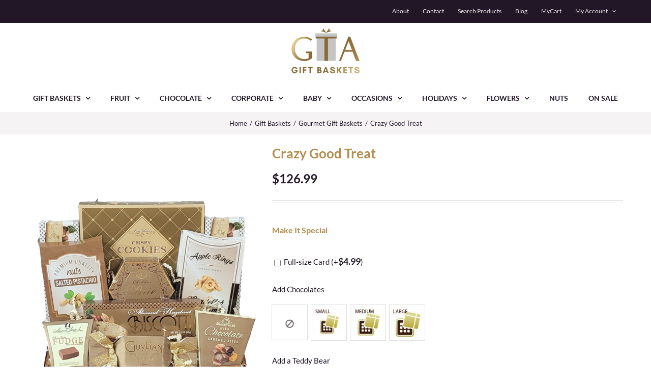

--- FILE ---
content_type: text/html; charset=UTF-8
request_url: https://gtagiftbaskets.ca/product/toronto-gift-baskets-crazy-good-treat/
body_size: 27756
content:
<!DOCTYPE html>
<html class="avada-html-layout-wide avada-html-header-position-top" lang="en-US" prefix="og: http://ogp.me/ns# fb: http://ogp.me/ns/fb#">
<head>
	<meta http-equiv="X-UA-Compatible" content="IE=edge" />
	<meta http-equiv="Content-Type" content="text/html; charset=utf-8"/>
	<meta name="viewport" content="width=device-width, initial-scale=1" />
	<meta name='robots' content='index, follow, max-image-preview:large, max-snippet:-1, max-video-preview:-1' />
	<style>img:is([sizes="auto" i], [sizes^="auto," i]) { contain-intrinsic-size: 3000px 1500px }</style>
	<script>window._wca = window._wca || [];</script>

	<!-- This site is optimized with the Yoast SEO plugin v26.0 - https://yoast.com/wordpress/plugins/seo/ -->
	<title>Crazy Good Treat - Gourmet Gift Basket Toronto Canada</title>
	<meta name="description" content="Order Crazy Good Treat gift basket through Toronto gourmet gifts delivery. Same day delivery in GTA. Best gourmet, Costco. Cookies Canada, Ontario. Biscuit" />
	<link rel="canonical" href="https://gtagiftbaskets.ca/product/toronto-gift-baskets-crazy-good-treat/" />
	<meta property="og:locale" content="en_US" />
	<meta property="og:type" content="article" />
	<meta property="og:title" content="Crazy Good Treat - Gourmet Gift Basket Toronto Canada" />
	<meta property="og:description" content="Order Crazy Good Treat gift basket through Toronto gourmet gifts delivery. Same day delivery in GTA. Best gourmet, Costco. Cookies Canada, Ontario. Biscuit" />
	<meta property="og:url" content="https://gtagiftbaskets.ca/product/toronto-gift-baskets-crazy-good-treat/" />
	<meta property="og:site_name" content="GTA Gift Baskets" />
	<meta property="article:modified_time" content="2025-11-27T16:06:52+00:00" />
	<meta property="og:image" content="https://gtagiftbaskets.ca/wp-content/uploads/2019/09/Sympathy_Gift_Basket-778x1024.png" />
	<meta property="og:image:width" content="778" />
	<meta property="og:image:height" content="1024" />
	<meta property="og:image:type" content="image/png" />
	<meta name="twitter:card" content="summary_large_image" />
	<meta name="twitter:label1" content="Est. reading time" />
	<meta name="twitter:data1" content="2 minutes" />
	<script type="application/ld+json" class="yoast-schema-graph">{"@context":"https://schema.org","@graph":[{"@type":"WebPage","@id":"https://gtagiftbaskets.ca/product/toronto-gift-baskets-crazy-good-treat/","url":"https://gtagiftbaskets.ca/product/toronto-gift-baskets-crazy-good-treat/","name":"Crazy Good Treat - Gourmet Gift Basket Toronto Canada","isPartOf":{"@id":"https://gtagiftbaskets.ca/#website"},"primaryImageOfPage":{"@id":"https://gtagiftbaskets.ca/product/toronto-gift-baskets-crazy-good-treat/#primaryimage"},"image":{"@id":"https://gtagiftbaskets.ca/product/toronto-gift-baskets-crazy-good-treat/#primaryimage"},"thumbnailUrl":"https://i0.wp.com/gtagiftbaskets.ca/wp-content/uploads/2019/09/Sympathy_Gift_Basket.png?fit=1945%2C2560&ssl=1","datePublished":"2020-11-18T21:01:56+00:00","dateModified":"2025-11-27T16:06:52+00:00","description":"Order Crazy Good Treat gift basket through Toronto gourmet gifts delivery. Same day delivery in GTA. Best gourmet, Costco. Cookies Canada, Ontario. Biscuit","breadcrumb":{"@id":"https://gtagiftbaskets.ca/product/toronto-gift-baskets-crazy-good-treat/#breadcrumb"},"inLanguage":"en-US","potentialAction":[{"@type":"ReadAction","target":["https://gtagiftbaskets.ca/product/toronto-gift-baskets-crazy-good-treat/"]}]},{"@type":"ImageObject","inLanguage":"en-US","@id":"https://gtagiftbaskets.ca/product/toronto-gift-baskets-crazy-good-treat/#primaryimage","url":"https://i0.wp.com/gtagiftbaskets.ca/wp-content/uploads/2019/09/Sympathy_Gift_Basket.png?fit=1945%2C2560&ssl=1","contentUrl":"https://i0.wp.com/gtagiftbaskets.ca/wp-content/uploads/2019/09/Sympathy_Gift_Basket.png?fit=1945%2C2560&ssl=1","width":1945,"height":2560,"caption":"Gift Basket1"},{"@type":"BreadcrumbList","@id":"https://gtagiftbaskets.ca/product/toronto-gift-baskets-crazy-good-treat/#breadcrumb","itemListElement":[{"@type":"ListItem","position":1,"name":"Home","item":"https://gtagiftbaskets.ca/"},{"@type":"ListItem","position":2,"name":"Shop","item":"https://gtagiftbaskets.ca/shop/"},{"@type":"ListItem","position":3,"name":"Crazy Good Treat"}]},{"@type":"WebSite","@id":"https://gtagiftbaskets.ca/#website","url":"https://gtagiftbaskets.ca/","name":"GTA Gift Baskets","description":"Greater Toronto Gift Baskets","potentialAction":[{"@type":"SearchAction","target":{"@type":"EntryPoint","urlTemplate":"https://gtagiftbaskets.ca/?s={search_term_string}"},"query-input":{"@type":"PropertyValueSpecification","valueRequired":true,"valueName":"search_term_string"}}],"inLanguage":"en-US"}]}</script>
	<!-- / Yoast SEO plugin. -->


<link rel='dns-prefetch' href='//stats.wp.com' />
<link rel='dns-prefetch' href='//js.jilt.com' />
<link rel='dns-prefetch' href='//www.googletagmanager.com' />
<link rel='preconnect' href='//c0.wp.com' />
<link rel='preconnect' href='//i0.wp.com' />
<link rel="alternate" type="application/rss+xml" title="GTA Gift Baskets &raquo; Feed" href="https://gtagiftbaskets.ca/feed/" />
<link rel="alternate" type="application/rss+xml" title="GTA Gift Baskets &raquo; Comments Feed" href="https://gtagiftbaskets.ca/comments/feed/" />
					<link rel="shortcut icon" href="https://gtagiftbaskets.ca/wp-content/uploads/2022/02/giftbaskets-favicon.png" type="image/x-icon" />
		
		
		
									<meta name="description" content="The crazy good treat gift basket is a plentiful gift that is apt for many happy occasions. You can order this gourmet gift basket Toronto for the following occasions:

 	Birthdays.
 	Graduation ceremony.
 	Housewarming party.
 	Canadian family day.
 	Mother’s day. 
 	Father’s day and the list go on. 

These are happy moments so enjoy every moment"/>
				
		<meta property="og:locale" content="en_US"/>
		<meta property="og:type" content="article"/>
		<meta property="og:site_name" content="GTA Gift Baskets"/>
		<meta property="og:title" content="Crazy Good Treat - Gourmet Gift Basket Toronto Canada"/>
				<meta property="og:description" content="The crazy good treat gift basket is a plentiful gift that is apt for many happy occasions. You can order this gourmet gift basket Toronto for the following occasions:

 	Birthdays.
 	Graduation ceremony.
 	Housewarming party.
 	Canadian family day.
 	Mother’s day. 
 	Father’s day and the list go on. 

These are happy moments so enjoy every moment"/>
				<meta property="og:url" content="https://gtagiftbaskets.ca/product/toronto-gift-baskets-crazy-good-treat/"/>
													<meta property="article:modified_time" content="2025-11-27T16:06:52-05:00"/>
											<meta property="og:image" content="https://i0.wp.com/gtagiftbaskets.ca/wp-content/uploads/2019/09/Sympathy_Gift_Basket.png?fit=1945%2C2560&ssl=1"/>
		<meta property="og:image:width" content="1945"/>
		<meta property="og:image:height" content="2560"/>
		<meta property="og:image:type" content="image/png"/>
				<script type="text/javascript">
/* <![CDATA[ */
window._wpemojiSettings = {"baseUrl":"https:\/\/s.w.org\/images\/core\/emoji\/16.0.1\/72x72\/","ext":".png","svgUrl":"https:\/\/s.w.org\/images\/core\/emoji\/16.0.1\/svg\/","svgExt":".svg","source":{"concatemoji":"https:\/\/gtagiftbaskets.ca\/wp-includes\/js\/wp-emoji-release.min.js?ver=6.8.3"}};
/*! This file is auto-generated */
!function(s,n){var o,i,e;function c(e){try{var t={supportTests:e,timestamp:(new Date).valueOf()};sessionStorage.setItem(o,JSON.stringify(t))}catch(e){}}function p(e,t,n){e.clearRect(0,0,e.canvas.width,e.canvas.height),e.fillText(t,0,0);var t=new Uint32Array(e.getImageData(0,0,e.canvas.width,e.canvas.height).data),a=(e.clearRect(0,0,e.canvas.width,e.canvas.height),e.fillText(n,0,0),new Uint32Array(e.getImageData(0,0,e.canvas.width,e.canvas.height).data));return t.every(function(e,t){return e===a[t]})}function u(e,t){e.clearRect(0,0,e.canvas.width,e.canvas.height),e.fillText(t,0,0);for(var n=e.getImageData(16,16,1,1),a=0;a<n.data.length;a++)if(0!==n.data[a])return!1;return!0}function f(e,t,n,a){switch(t){case"flag":return n(e,"\ud83c\udff3\ufe0f\u200d\u26a7\ufe0f","\ud83c\udff3\ufe0f\u200b\u26a7\ufe0f")?!1:!n(e,"\ud83c\udde8\ud83c\uddf6","\ud83c\udde8\u200b\ud83c\uddf6")&&!n(e,"\ud83c\udff4\udb40\udc67\udb40\udc62\udb40\udc65\udb40\udc6e\udb40\udc67\udb40\udc7f","\ud83c\udff4\u200b\udb40\udc67\u200b\udb40\udc62\u200b\udb40\udc65\u200b\udb40\udc6e\u200b\udb40\udc67\u200b\udb40\udc7f");case"emoji":return!a(e,"\ud83e\udedf")}return!1}function g(e,t,n,a){var r="undefined"!=typeof WorkerGlobalScope&&self instanceof WorkerGlobalScope?new OffscreenCanvas(300,150):s.createElement("canvas"),o=r.getContext("2d",{willReadFrequently:!0}),i=(o.textBaseline="top",o.font="600 32px Arial",{});return e.forEach(function(e){i[e]=t(o,e,n,a)}),i}function t(e){var t=s.createElement("script");t.src=e,t.defer=!0,s.head.appendChild(t)}"undefined"!=typeof Promise&&(o="wpEmojiSettingsSupports",i=["flag","emoji"],n.supports={everything:!0,everythingExceptFlag:!0},e=new Promise(function(e){s.addEventListener("DOMContentLoaded",e,{once:!0})}),new Promise(function(t){var n=function(){try{var e=JSON.parse(sessionStorage.getItem(o));if("object"==typeof e&&"number"==typeof e.timestamp&&(new Date).valueOf()<e.timestamp+604800&&"object"==typeof e.supportTests)return e.supportTests}catch(e){}return null}();if(!n){if("undefined"!=typeof Worker&&"undefined"!=typeof OffscreenCanvas&&"undefined"!=typeof URL&&URL.createObjectURL&&"undefined"!=typeof Blob)try{var e="postMessage("+g.toString()+"("+[JSON.stringify(i),f.toString(),p.toString(),u.toString()].join(",")+"));",a=new Blob([e],{type:"text/javascript"}),r=new Worker(URL.createObjectURL(a),{name:"wpTestEmojiSupports"});return void(r.onmessage=function(e){c(n=e.data),r.terminate(),t(n)})}catch(e){}c(n=g(i,f,p,u))}t(n)}).then(function(e){for(var t in e)n.supports[t]=e[t],n.supports.everything=n.supports.everything&&n.supports[t],"flag"!==t&&(n.supports.everythingExceptFlag=n.supports.everythingExceptFlag&&n.supports[t]);n.supports.everythingExceptFlag=n.supports.everythingExceptFlag&&!n.supports.flag,n.DOMReady=!1,n.readyCallback=function(){n.DOMReady=!0}}).then(function(){return e}).then(function(){var e;n.supports.everything||(n.readyCallback(),(e=n.source||{}).concatemoji?t(e.concatemoji):e.wpemoji&&e.twemoji&&(t(e.twemoji),t(e.wpemoji)))}))}((window,document),window._wpemojiSettings);
/* ]]> */
</script>
<link rel='stylesheet' id='stripe-main-styles-css' href='https://gtagiftbaskets.ca/wp-content/mu-plugins/vendor/godaddy/mwc-core/assets/css/stripe-settings.css' type='text/css' media='all' />
<link rel='stylesheet' id='pisol-dtt-date-time-location-block-css' href='https://gtagiftbaskets.ca/wp-content/plugins/pi-woocommerce-order-date-time-and-type/block/date-time-location/css/date-time-block.css?ver=3.0.49.77' type='text/css' media='all' />
<style id='pisol-dtt-date-time-location-block-inline-css' type='text/css'>

            .pi_delivery_type .woocommerce-input-wrapper label, .pi_delivery_type .woocommerce-input-wrapper .woocommerce-radio-wrapper label, .pi-dtt-type-label-container label{
                background-color:#cccccc;
                color:#000000;
            }

            .pi_delivery_type .input-radio:checked + label, 
            .pi_delivery_type .woocommerce-input-wrapper label.active_type,  .pi_delivery_type .woocommerce-input-wrapper .woocommerce-radio-wrapper input:checked + label, .pi-dtt-type-label-container input:checked + label{
                background-color:#000000;
                color:#ffffff;
            }
        
            .pisol-date-time-approx-message{
                background-color:#cccccc;
                color:#000000;
            }
        
</style>
<style id='wp-emoji-styles-inline-css' type='text/css'>

	img.wp-smiley, img.emoji {
		display: inline !important;
		border: none !important;
		box-shadow: none !important;
		height: 1em !important;
		width: 1em !important;
		margin: 0 0.07em !important;
		vertical-align: -0.1em !important;
		background: none !important;
		padding: 0 !important;
	}
</style>
<link rel='stylesheet' id='mediaelement-css' href='https://c0.wp.com/c/6.8.3/wp-includes/js/mediaelement/mediaelementplayer-legacy.min.css' type='text/css' media='all' />
<link rel='stylesheet' id='wp-mediaelement-css' href='https://c0.wp.com/c/6.8.3/wp-includes/js/mediaelement/wp-mediaelement.min.css' type='text/css' media='all' />
<style id='jetpack-sharing-buttons-style-inline-css' type='text/css'>
.jetpack-sharing-buttons__services-list{display:flex;flex-direction:row;flex-wrap:wrap;gap:0;list-style-type:none;margin:5px;padding:0}.jetpack-sharing-buttons__services-list.has-small-icon-size{font-size:12px}.jetpack-sharing-buttons__services-list.has-normal-icon-size{font-size:16px}.jetpack-sharing-buttons__services-list.has-large-icon-size{font-size:24px}.jetpack-sharing-buttons__services-list.has-huge-icon-size{font-size:36px}@media print{.jetpack-sharing-buttons__services-list{display:none!important}}.editor-styles-wrapper .wp-block-jetpack-sharing-buttons{gap:0;padding-inline-start:0}ul.jetpack-sharing-buttons__services-list.has-background{padding:1.25em 2.375em}
</style>
<style id='woocommerce-inline-inline-css' type='text/css'>
.woocommerce form .form-row .required { visibility: visible; }
</style>
<link rel='stylesheet' id='dashicons-css' href='https://c0.wp.com/c/6.8.3/wp-includes/css/dashicons.min.css' type='text/css' media='all' />
<link rel='stylesheet' id='woocommerce-addons-css-css' href='https://gtagiftbaskets.ca/wp-content/plugins/woocommerce-product-addons/assets/css/frontend.css?ver=3.1.0' type='text/css' media='all' />
<link rel='stylesheet' id='wp-components-css' href='https://c0.wp.com/c/6.8.3/wp-includes/css/dist/components/style.min.css' type='text/css' media='all' />
<link rel='stylesheet' id='godaddy-styles-css' href='https://gtagiftbaskets.ca/wp-content/mu-plugins/vendor/wpex/godaddy-launch/includes/Dependencies/GoDaddy/Styles/build/latest.css?ver=2.0.2' type='text/css' media='all' />
<link rel='stylesheet' id='dgwt-wcas-style-css' href='https://gtagiftbaskets.ca/wp-content/plugins/ajax-search-for-woocommerce/assets/css/style.min.css?ver=1.31.0' type='text/css' media='all' />
<link rel='stylesheet' id='select2-css' href='https://c0.wp.com/p/woocommerce/10.4.3/assets/css/select2.css' type='text/css' media='all' />
<link rel='stylesheet' id='woovr-frontend-css' href='https://gtagiftbaskets.ca/wp-content/plugins/wpc-variations-radio-buttons/assets/css/frontend.css?ver=3.7.0' type='text/css' media='all' />
<link rel='stylesheet' id='fusion-dynamic-css-css' href='https://gtagiftbaskets.ca/wp-content/uploads/fusion-styles/d1481df74a64738244805de758a60453.min.css?ver=3.12.2' type='text/css' media='all' />
<script type="text/javascript" src="https://c0.wp.com/c/6.8.3/wp-includes/js/jquery/jquery.min.js" id="jquery-core-js"></script>
<script type="text/javascript" src="https://c0.wp.com/c/6.8.3/wp-includes/js/jquery/jquery-migrate.min.js" id="jquery-migrate-js"></script>
<script type="text/javascript" src="https://c0.wp.com/p/woocommerce/10.4.3/assets/js/jquery-blockui/jquery.blockUI.min.js" id="wc-jquery-blockui-js" data-wp-strategy="defer"></script>
<script type="text/javascript" id="wc-add-to-cart-js-extra">
/* <![CDATA[ */
var wc_add_to_cart_params = {"ajax_url":"\/wp-admin\/admin-ajax.php","wc_ajax_url":"\/?wc-ajax=%%endpoint%%","i18n_view_cart":"View cart","cart_url":"https:\/\/gtagiftbaskets.ca\/cart-2\/","is_cart":"","cart_redirect_after_add":"no"};
/* ]]> */
</script>
<script type="text/javascript" src="https://c0.wp.com/p/woocommerce/10.4.3/assets/js/frontend/add-to-cart.min.js" id="wc-add-to-cart-js" defer="defer" data-wp-strategy="defer"></script>
<script type="text/javascript" src="https://c0.wp.com/p/woocommerce/10.4.3/assets/js/zoom/jquery.zoom.min.js" id="wc-zoom-js" defer="defer" data-wp-strategy="defer"></script>
<script type="text/javascript" src="https://c0.wp.com/p/woocommerce/10.4.3/assets/js/flexslider/jquery.flexslider.min.js" id="wc-flexslider-js" defer="defer" data-wp-strategy="defer"></script>
<script type="text/javascript" id="wc-single-product-js-extra">
/* <![CDATA[ */
var wc_single_product_params = {"i18n_required_rating_text":"Please select a rating","i18n_rating_options":["1 of 5 stars","2 of 5 stars","3 of 5 stars","4 of 5 stars","5 of 5 stars"],"i18n_product_gallery_trigger_text":"View full-screen image gallery","review_rating_required":"yes","flexslider":{"rtl":false,"animation":"slide","smoothHeight":true,"directionNav":true,"controlNav":"thumbnails","slideshow":false,"animationSpeed":500,"animationLoop":false,"allowOneSlide":false,"prevText":"<i class=\"awb-icon-angle-left\"><\/i>","nextText":"<i class=\"awb-icon-angle-right\"><\/i>"},"zoom_enabled":"1","zoom_options":[],"photoswipe_enabled":"","photoswipe_options":{"shareEl":false,"closeOnScroll":false,"history":false,"hideAnimationDuration":0,"showAnimationDuration":0},"flexslider_enabled":"1"};
/* ]]> */
</script>
<script type="text/javascript" src="https://c0.wp.com/p/woocommerce/10.4.3/assets/js/frontend/single-product.min.js" id="wc-single-product-js" defer="defer" data-wp-strategy="defer"></script>
<script type="text/javascript" src="https://c0.wp.com/p/woocommerce/10.4.3/assets/js/js-cookie/js.cookie.min.js" id="wc-js-cookie-js" data-wp-strategy="defer"></script>
<script type="text/javascript" src="https://c0.wp.com/p/woocommerce/10.4.3/assets/js/dompurify/purify.min.js" id="wc-dompurify-js" defer="defer" data-wp-strategy="defer"></script>
<script type="text/javascript" src="https://c0.wp.com/p/woocommerce/10.4.3/assets/js/jquery-tiptip/jquery.tipTip.min.js" id="wc-jquery-tiptip-js" defer="defer" data-wp-strategy="defer"></script>
<script type="text/javascript" src="https://stats.wp.com/s-202604.js" id="woocommerce-analytics-js" defer="defer" data-wp-strategy="defer"></script>

<!-- Google tag (gtag.js) snippet added by Site Kit -->
<!-- Google Analytics snippet added by Site Kit -->
<script type="text/javascript" src="https://www.googletagmanager.com/gtag/js?id=G-WX18T17JS8" id="google_gtagjs-js" async></script>
<script type="text/javascript" id="google_gtagjs-js-after">
/* <![CDATA[ */
window.dataLayer = window.dataLayer || [];function gtag(){dataLayer.push(arguments);}
gtag("set","linker",{"domains":["gtagiftbaskets.ca"]});
gtag("js", new Date());
gtag("set", "developer_id.dZTNiMT", true);
gtag("config", "G-WX18T17JS8");
 window._googlesitekit = window._googlesitekit || {}; window._googlesitekit.throttledEvents = []; window._googlesitekit.gtagEvent = (name, data) => { var key = JSON.stringify( { name, data } ); if ( !! window._googlesitekit.throttledEvents[ key ] ) { return; } window._googlesitekit.throttledEvents[ key ] = true; setTimeout( () => { delete window._googlesitekit.throttledEvents[ key ]; }, 5 ); gtag( "event", name, { ...data, event_source: "site-kit" } ); }; 
/* ]]> */
</script>
<script type="text/javascript" src="https://c0.wp.com/p/woocommerce/10.4.3/assets/js/select2/select2.full.min.js" id="wc-select2-js" defer="defer" data-wp-strategy="defer"></script>
<link rel="https://api.w.org/" href="https://gtagiftbaskets.ca/wp-json/" /><link rel="alternate" title="JSON" type="application/json" href="https://gtagiftbaskets.ca/wp-json/wp/v2/product/28197" /><link rel="EditURI" type="application/rsd+xml" title="RSD" href="https://gtagiftbaskets.ca/xmlrpc.php?rsd" />
<meta name="generator" content="WordPress 6.8.3" />
<meta name="generator" content="WooCommerce 10.4.3" />
<link rel='shortlink' href='https://gtagiftbaskets.ca/?p=28197' />
<link rel="alternate" title="oEmbed (JSON)" type="application/json+oembed" href="https://gtagiftbaskets.ca/wp-json/oembed/1.0/embed?url=https%3A%2F%2Fgtagiftbaskets.ca%2Fproduct%2Ftoronto-gift-baskets-crazy-good-treat%2F" />
<link rel="alternate" title="oEmbed (XML)" type="text/xml+oembed" href="https://gtagiftbaskets.ca/wp-json/oembed/1.0/embed?url=https%3A%2F%2Fgtagiftbaskets.ca%2Fproduct%2Ftoronto-gift-baskets-crazy-good-treat%2F&#038;format=xml" />
<meta name="generator" content="Site Kit by Google 1.170.0" />	<style>img#wpstats{display:none}</style>
				<style>
			.dgwt-wcas-ico-magnifier,.dgwt-wcas-ico-magnifier-handler{max-width:20px}.dgwt-wcas-search-wrapp{max-width:600px}		</style>
		<!-- Google site verification - Google for WooCommerce -->
<meta name="google-site-verification" content="ETXXTdnBEi51FahkSB5FCv46jpjNMCl2y7t3ZT9fZeA" />
<style type="text/css" id="css-fb-visibility">@media screen and (max-width: 640px){.fusion-no-small-visibility{display:none !important;}body .sm-text-align-center{text-align:center !important;}body .sm-text-align-left{text-align:left !important;}body .sm-text-align-right{text-align:right !important;}body .sm-flex-align-center{justify-content:center !important;}body .sm-flex-align-flex-start{justify-content:flex-start !important;}body .sm-flex-align-flex-end{justify-content:flex-end !important;}body .sm-mx-auto{margin-left:auto !important;margin-right:auto !important;}body .sm-ml-auto{margin-left:auto !important;}body .sm-mr-auto{margin-right:auto !important;}body .fusion-absolute-position-small{position:absolute;top:auto;width:100%;}.awb-sticky.awb-sticky-small{ position: sticky; top: var(--awb-sticky-offset,0); }}@media screen and (min-width: 641px) and (max-width: 1024px){.fusion-no-medium-visibility{display:none !important;}body .md-text-align-center{text-align:center !important;}body .md-text-align-left{text-align:left !important;}body .md-text-align-right{text-align:right !important;}body .md-flex-align-center{justify-content:center !important;}body .md-flex-align-flex-start{justify-content:flex-start !important;}body .md-flex-align-flex-end{justify-content:flex-end !important;}body .md-mx-auto{margin-left:auto !important;margin-right:auto !important;}body .md-ml-auto{margin-left:auto !important;}body .md-mr-auto{margin-right:auto !important;}body .fusion-absolute-position-medium{position:absolute;top:auto;width:100%;}.awb-sticky.awb-sticky-medium{ position: sticky; top: var(--awb-sticky-offset,0); }}@media screen and (min-width: 1025px){.fusion-no-large-visibility{display:none !important;}body .lg-text-align-center{text-align:center !important;}body .lg-text-align-left{text-align:left !important;}body .lg-text-align-right{text-align:right !important;}body .lg-flex-align-center{justify-content:center !important;}body .lg-flex-align-flex-start{justify-content:flex-start !important;}body .lg-flex-align-flex-end{justify-content:flex-end !important;}body .lg-mx-auto{margin-left:auto !important;margin-right:auto !important;}body .lg-ml-auto{margin-left:auto !important;}body .lg-mr-auto{margin-right:auto !important;}body .fusion-absolute-position-large{position:absolute;top:auto;width:100%;}.awb-sticky.awb-sticky-large{ position: sticky; top: var(--awb-sticky-offset,0); }}</style>	<noscript><style>.woocommerce-product-gallery{ opacity: 1 !important; }</style></noscript>
			<style type="text/css" id="wp-custom-css">
			#product-addons-total,
.wc-pao-addon-container {
    width: 100%;
}		</style>
				<script type="text/javascript">
			var doc = document.documentElement;
			doc.setAttribute( 'data-useragent', navigator.userAgent );
		</script>
		
		<!-- Global site tag (gtag.js) - Google Ads: AW-11430984769 - Google for WooCommerce -->
		<script async src="https://www.googletagmanager.com/gtag/js?id=AW-11430984769"></script>
		<script>
			window.dataLayer = window.dataLayer || [];
			function gtag() { dataLayer.push(arguments); }
			gtag( 'consent', 'default', {
				analytics_storage: 'denied',
				ad_storage: 'denied',
				ad_user_data: 'denied',
				ad_personalization: 'denied',
				region: ['AT', 'BE', 'BG', 'HR', 'CY', 'CZ', 'DK', 'EE', 'FI', 'FR', 'DE', 'GR', 'HU', 'IS', 'IE', 'IT', 'LV', 'LI', 'LT', 'LU', 'MT', 'NL', 'NO', 'PL', 'PT', 'RO', 'SK', 'SI', 'ES', 'SE', 'GB', 'CH'],
				wait_for_update: 500,
			} );
			gtag('js', new Date());
			gtag('set', 'developer_id.dOGY3NW', true);
			gtag("config", "AW-11430984769", { "groups": "GLA", "send_page_view": false });		</script>

		
	<!-- Google Tag Manager -->
<script>(function(w,d,s,l,i){w[l]=w[l]||[];w[l].push({'gtm.start':
new Date().getTime(),event:'gtm.js'});var f=d.getElementsByTagName(s)[0],
j=d.createElement(s),dl=l!='dataLayer'?'&l='+l:'';j.async=true;j.src=
'https://www.googletagmanager.com/gtm.js?id='+i+dl;f.parentNode.insertBefore(j,f);
})(window,document,'script','dataLayer','GTM-TW22W49D');</script>
<!-- End Google Tag Manager -->

<!-- Google tag (gtag.js) -->
<script async src="https://www.googletagmanager.com/gtag/js?id=AW-11430984769"></script>
<script>
  window.dataLayer = window.dataLayer || [];
  function gtag(){dataLayer.push(arguments);}
  gtag('js', new Date());

  gtag('config', 'AW-11430984769');
</script>
<!-- Google tag (gtag.js) -->
<script async src="https://www.googletagmanager.com/gtag/js?id=AW-11430984769"></script>
<script>
  window.dataLayer = window.dataLayer || [];
  function gtag(){dataLayer.push(arguments);}
  gtag('js', new Date());

  gtag('config', 'AW-11430984769');
</script></head>

<body class="wp-singular product-template-default single single-product postid-28197 wp-theme-Avada theme-Avada woocommerce woocommerce-page woocommerce-no-js fusion-image-hovers fusion-pagination-sizing fusion-button_type-flat fusion-button_span-no fusion-button_gradient-linear avada-image-rollover-circle-yes avada-image-rollover-no fusion-body ltr no-tablet-sticky-header no-mobile-sticky-header no-mobile-slidingbar avada-has-rev-slider-styles fusion-disable-outline fusion-sub-menu-fade mobile-logo-pos-center layout-wide-mode avada-has-boxed-modal-shadow-none layout-scroll-offset-full avada-has-zero-margin-offset-top fusion-top-header menu-text-align-center fusion-woo-product-design-classic fusion-woo-shop-page-columns-4 fusion-woo-related-columns-4 fusion-woo-archive-page-columns-4 avada-has-woo-gallery-disabled woo-tabs-horizontal woo-sale-badge-circle woo-outofstock-badge-top_bar mobile-menu-design-modern fusion-hide-pagination-text fusion-header-layout-v5 avada-responsive avada-footer-fx-none avada-menu-highlight-style-textcolor fusion-search-form-clean fusion-main-menu-search-dropdown fusion-avatar-square avada-dropdown-styles avada-blog-layout-medium avada-blog-archive-layout-medium avada-header-shadow-no avada-menu-icon-position-left avada-has-megamenu-shadow avada-has-mainmenu-dropdown-divider avada-has-pagetitle-100-width avada-has-pagetitle-bg-full avada-has-titlebar-bar_and_content avada-header-border-color-full-transparent avada-has-pagination-padding avada-flyout-menu-direction-fade avada-ec-views-v1" data-awb-post-id="28197">
	<!-- Google Tag Manager (noscript) -->
<noscript><iframe src="https://www.googletagmanager.com/ns.html?id=GTM-TW22W49D"
height="0" width="0" style="display:none;visibility:hidden"></iframe></noscript>
<!-- End Google Tag Manager (noscript) --><script type="text/javascript">
/* <![CDATA[ */
gtag("event", "page_view", {send_to: "GLA"});
/* ]]> */
</script>
	<a class="skip-link screen-reader-text" href="#content">Skip to content</a>

	<div id="boxed-wrapper">
		
		<div id="wrapper" class="fusion-wrapper">
			<div id="home" style="position:relative;top:-1px;"></div>
							
					
			<header class="fusion-header-wrapper">
				<div class="fusion-header-v5 fusion-logo-alignment fusion-logo-center fusion-sticky-menu- fusion-sticky-logo- fusion-mobile-logo- fusion-sticky-menu-and-logo fusion-header-menu-align-center fusion-mobile-menu-design-modern">
					
<div class="fusion-secondary-header">
	<div class="fusion-row">
					<div class="fusion-alignleft">
				<div class="fusion-contact-info"><span class="fusion-contact-info-phone-number"></span><span class="fusion-contact-info-email-address"><a href="mailto:&#32;">&#32;</a></span></div>			</div>
							<div class="fusion-alignright">
				<nav class="fusion-secondary-menu" role="navigation" aria-label="Secondary Menu"><ul id="menu-secondary-top-menu" class="menu"><li  id="menu-item-19996"  class="menu-item menu-item-type-post_type menu-item-object-page menu-item-19996"  data-item-id="19996"><a  href="https://gtagiftbaskets.ca/about/" class="fusion-textcolor-highlight"><span class="menu-text">About</span></a></li><li  id="menu-item-19997"  class="menu-item menu-item-type-post_type menu-item-object-page menu-item-19997"  data-item-id="19997"><a  href="https://gtagiftbaskets.ca/contact/" class="fusion-textcolor-highlight"><span class="menu-text">Contact</span></a></li><li  id="menu-item-21073"  class="menu-item menu-item-type-post_type menu-item-object-page menu-item-21073"  data-item-id="21073"><a  href="https://gtagiftbaskets.ca/products-by-sku-id/" class="fusion-textcolor-highlight"><span class="menu-text">Search Products</span></a></li><li  id="menu-item-20047"  class="menu-item menu-item-type-post_type menu-item-object-page menu-item-20047"  data-item-id="20047"><a  href="https://gtagiftbaskets.ca/blog/" class="fusion-textcolor-highlight"><span class="menu-text">Blog</span></a></li><li  id="menu-item-20015"  class="menu-item menu-item-type-post_type menu-item-object-page menu-item-20015"  data-item-id="20015"><a  href="https://gtagiftbaskets.ca/cart/" class="fusion-textcolor-highlight"><span class="menu-text">MyCart</span></a></li><li class="menu-item fusion-dropdown-menu menu-item-has-children fusion-custom-menu-item fusion-menu-login-box"><a href="https://gtagiftbaskets.ca/my-account/" aria-haspopup="true" class="fusion-textcolor-highlight"><span class="menu-text">My Account</span><span class="fusion-caret"><i class="fusion-dropdown-indicator"></i></span></a><div class="fusion-custom-menu-item-contents"><form action="https://gtagiftbaskets.ca/wp-login.php" name="loginform" method="post"><p><input type="text" class="input-text" name="log" id="username-secondary-top-menu-6970095b90c2d" value="" placeholder="Username" /></p><p><input type="password" class="input-text" name="pwd" id="password-secondary-top-menu-6970095b90c2d" value="" placeholder="Password" /></p><p class="fusion-remember-checkbox"><label for="fusion-menu-login-box-rememberme-secondary-top-menu-6970095b90c2d"><input name="rememberme" type="checkbox" id="fusion-menu-login-box-rememberme" value="forever"> Remember Me</label></p><input type="hidden" name="fusion_woo_login_box" value="true" /><p class="fusion-login-box-submit"><input type="submit" name="wp-submit" id="wp-submit-secondary-top-menu-6970095b90c2d" class="button button-small default comment-submit" value="Log In"><input type="hidden" name="redirect" value=""></p></form><a class="fusion-menu-login-box-register" href="https://gtagiftbaskets.ca/my-account/" title="Register">Register</a></div></li></ul></nav><nav class="fusion-mobile-nav-holder fusion-mobile-menu-text-align-left" aria-label="Secondary Mobile Menu"></nav>			</div>
			</div>
</div>
<div class="fusion-header-sticky-height"></div>
<div class="fusion-sticky-header-wrapper"> <!-- start fusion sticky header wrapper -->
	<div class="fusion-header">
		<div class="fusion-row">
							<div class="fusion-logo" data-margin-top="10px" data-margin-bottom="20px" data-margin-left="0px" data-margin-right="0px">
			<a class="fusion-logo-link"  href="https://gtagiftbaskets.ca/" >

						<!-- standard logo -->
			<img src="https://gtagiftbaskets.ca/wp-content/uploads/2022/02/web-logo.png" srcset="https://gtagiftbaskets.ca/wp-content/uploads/2022/02/web-logo.png 1x" width="134" height="89" alt="GTA Gift Baskets Logo" data-retina_logo_url="" class="fusion-standard-logo" />

			
					</a>
		</div>
								<div class="fusion-mobile-menu-icons">
							<a href="#" class="fusion-icon awb-icon-bars" aria-label="Toggle mobile menu" aria-expanded="false"></a>
		
		
		
			</div>
			
					</div>
	</div>
	<div class="fusion-secondary-main-menu">
		<div class="fusion-row">
			<nav class="fusion-main-menu" aria-label="Main Menu"><ul id="menu-main-menu" class="fusion-menu"><li  id="menu-item-19742"  class="menu-item menu-item-type-custom menu-item-object-custom menu-item-has-children menu-item-19742 fusion-dropdown-menu"  data-item-id="19742"><a  href="#" class="fusion-textcolor-highlight"><span class="menu-text">Gift Baskets</span> <span class="fusion-caret"><i class="fusion-dropdown-indicator" aria-hidden="true"></i></span></a><ul class="sub-menu"><li  id="menu-item-19810"  class="menu-item menu-item-type-custom menu-item-object-custom menu-item-19810 fusion-dropdown-submenu" ><a  href="https://gtagiftbaskets.ca/product-category/Gourmet-gift-baskets/" class="fusion-textcolor-highlight"><span>Gourmet Gift Baskets</span></a></li><li  id="menu-item-19812"  class="menu-item menu-item-type-custom menu-item-object-custom menu-item-19812 fusion-dropdown-submenu" ><a  href="https://gtagiftbaskets.ca/product-category/spa-gift-baskets/" class="fusion-textcolor-highlight"><span>Spa Gift Baskets</span></a></li><li  id="menu-item-19813"  class="menu-item menu-item-type-custom menu-item-object-custom menu-item-19813 fusion-dropdown-submenu" ><a  href="https://gtagiftbaskets.ca/product-category/sympathy-gift-baskets/" class="fusion-textcolor-highlight"><span>Sympathy Gift Baskets</span></a></li><li  id="menu-item-19814"  class="menu-item menu-item-type-custom menu-item-object-custom menu-item-19814 fusion-dropdown-submenu" ><a  href="https://gtagiftbaskets.ca/product-category/new-home-gifts/" class="fusion-textcolor-highlight"><span>New Home Gifts</span></a></li></ul></li><li  id="menu-item-19743"  class="menu-item menu-item-type-custom menu-item-object-custom menu-item-has-children menu-item-19743 fusion-dropdown-menu"  data-item-id="19743"><a  href="#" class="fusion-textcolor-highlight"><span class="menu-text">Fruit</span> <span class="fusion-caret"><i class="fusion-dropdown-indicator" aria-hidden="true"></i></span></a><ul class="sub-menu"><li  id="menu-item-19790"  class="menu-item menu-item-type-custom menu-item-object-custom menu-item-19790 fusion-dropdown-submenu" ><a  href="https://gtagiftbaskets.ca/product-category/chocolate-covered-fruit/" class="fusion-textcolor-highlight"><span>Chocolate Covered Fruits</span></a></li><li  id="menu-item-19796"  class="menu-item menu-item-type-custom menu-item-object-custom menu-item-19796 fusion-dropdown-submenu" ><a  href="https://gtagiftbaskets.ca/product-category/dried-fruit-toronto/" class="fusion-textcolor-highlight"><span>Dried Fruits Toronto</span></a></li><li  id="menu-item-19799"  class="menu-item menu-item-type-custom menu-item-object-custom menu-item-19799 fusion-dropdown-submenu" ><a  href="https://gtagiftbaskets.ca/product-category/tropical-fruit-basket/" class="fusion-textcolor-highlight"><span>Tropical Fruit Baskets</span></a></li><li  id="menu-item-19797"  class="menu-item menu-item-type-custom menu-item-object-custom menu-item-19797 fusion-dropdown-submenu" ><a  href="https://gtagiftbaskets.ca/product-category/sympathy-fruit-baskets/" class="fusion-textcolor-highlight"><span>Sympathy Fruit Baskets</span></a></li><li  id="menu-item-19798"  class="menu-item menu-item-type-custom menu-item-object-custom menu-item-19798 fusion-dropdown-submenu" ><a  href="https://gtagiftbaskets.ca/product-category/chocolate-dipped-fruit-baskets/" class="fusion-textcolor-highlight"><span>Chocolate Dipped Fruit Baskets</span></a></li></ul></li><li  id="menu-item-19744"  class="menu-item menu-item-type-custom menu-item-object-custom menu-item-has-children menu-item-19744 fusion-dropdown-menu"  data-item-id="19744"><a  href="#" class="fusion-textcolor-highlight"><span class="menu-text">Chocolate</span> <span class="fusion-caret"><i class="fusion-dropdown-indicator" aria-hidden="true"></i></span></a><ul class="sub-menu"><li  id="menu-item-19815"  class="menu-item menu-item-type-custom menu-item-object-custom menu-item-19815 fusion-dropdown-submenu" ><a  href="https://gtagiftbaskets.ca/product-category/best-chocolate-bars/" class="fusion-textcolor-highlight"><span>Best Chocolate Bars</span></a></li><li  id="menu-item-19816"  class="menu-item menu-item-type-custom menu-item-object-custom menu-item-19816 fusion-dropdown-submenu" ><a  href="https://gtagiftbaskets.ca/product-category/chocolate-gifts/" class="fusion-textcolor-highlight"><span>Chocolate Gifts</span></a></li><li  id="menu-item-19817"  class="menu-item menu-item-type-custom menu-item-object-custom menu-item-19817 fusion-dropdown-submenu" ><a  href="https://gtagiftbaskets.ca/product-category/chocolate-truffle/" class="fusion-textcolor-highlight"><span>Chocolate Truffles</span></a></li><li  id="menu-item-19818"  class="menu-item menu-item-type-custom menu-item-object-custom menu-item-19818 fusion-dropdown-submenu" ><a  href="https://gtagiftbaskets.ca/product-category/chocolate-wedding-gifts/" class="fusion-textcolor-highlight"><span>Chocolate Wedding Gifts</span></a></li></ul></li><li  id="menu-item-19745"  class="menu-item menu-item-type-custom menu-item-object-custom menu-item-has-children menu-item-19745 fusion-dropdown-menu"  data-item-id="19745"><a  href="#" class="fusion-textcolor-highlight"><span class="menu-text">Corporate</span> <span class="fusion-caret"><i class="fusion-dropdown-indicator" aria-hidden="true"></i></span></a><ul class="sub-menu"><li  id="menu-item-19819"  class="menu-item menu-item-type-custom menu-item-object-custom menu-item-19819 fusion-dropdown-submenu" ><a  href="https://gtagiftbaskets.ca/product-category/corporate-gifts/" class="fusion-textcolor-highlight"><span>Corporate Gifts</span></a></li><li  id="menu-item-19820"  class="menu-item menu-item-type-custom menu-item-object-custom menu-item-19820 fusion-dropdown-submenu" ><a  href="https://gtagiftbaskets.ca/product-category/fruit-platter/" class="fusion-textcolor-highlight"><span>Fruit Platter</span></a></li><li  id="menu-item-19821"  class="menu-item menu-item-type-custom menu-item-object-custom menu-item-19821 fusion-dropdown-submenu" ><a  href="https://gtagiftbaskets.ca/product-category/office-gifts/" class="fusion-textcolor-highlight"><span>Office Gifts</span></a></li><li  id="menu-item-19822"  class="menu-item menu-item-type-custom menu-item-object-custom menu-item-19822 fusion-dropdown-submenu" ><a  href="https://gtagiftbaskets.ca/product-category/secretaries-day/" class="fusion-textcolor-highlight"><span>Secretaries Day</span></a></li></ul></li><li  id="menu-item-19746"  class="menu-item menu-item-type-custom menu-item-object-custom menu-item-has-children menu-item-19746 fusion-dropdown-menu"  data-item-id="19746"><a  href="#" class="fusion-textcolor-highlight"><span class="menu-text">Baby</span> <span class="fusion-caret"><i class="fusion-dropdown-indicator" aria-hidden="true"></i></span></a><ul class="sub-menu"><li  id="menu-item-19823"  class="menu-item menu-item-type-custom menu-item-object-custom menu-item-19823 fusion-dropdown-submenu" ><a  href="https://gtagiftbaskets.ca/product-category/baby-shower-gift-baskets/" class="fusion-textcolor-highlight"><span>Baby shower Gift Baskets</span></a></li><li  id="menu-item-19825"  class="menu-item menu-item-type-custom menu-item-object-custom menu-item-19825 fusion-dropdown-submenu" ><a  href="https://gtagiftbaskets.ca/product-category/baby-girl-gift-baskets/" class="fusion-textcolor-highlight"><span>Baby Girl Gift Baskets</span></a></li><li  id="menu-item-19824"  class="menu-item menu-item-type-custom menu-item-object-custom menu-item-19824 fusion-dropdown-submenu" ><a  href="https://gtagiftbaskets.ca/product-category/baby-boy-gift-baskets/" class="fusion-textcolor-highlight"><span>Baby Boy Gift Baskets</span></a></li></ul></li><li  id="menu-item-19747"  class="menu-item menu-item-type-custom menu-item-object-custom menu-item-has-children menu-item-19747 fusion-dropdown-menu"  data-item-id="19747"><a  href="#" class="fusion-textcolor-highlight"><span class="menu-text">Occasions</span> <span class="fusion-caret"><i class="fusion-dropdown-indicator" aria-hidden="true"></i></span></a><ul class="sub-menu"><li  id="menu-item-19826"  class="menu-item menu-item-type-custom menu-item-object-custom menu-item-19826 fusion-dropdown-submenu" ><a  href="https://gtagiftbaskets.ca/product-category/anniversary/" class="fusion-textcolor-highlight"><span>Anniversary</span></a></li><li  id="menu-item-19827"  class="menu-item menu-item-type-custom menu-item-object-custom menu-item-19827 fusion-dropdown-submenu" ><a  href="https://gtagiftbaskets.ca/product-category/birthday/" class="fusion-textcolor-highlight"><span>Birthday</span></a></li><li  id="menu-item-19828"  class="menu-item menu-item-type-custom menu-item-object-custom menu-item-19828 fusion-dropdown-submenu" ><a  href="https://gtagiftbaskets.ca/product-category/bridal-showers/" class="fusion-textcolor-highlight"><span>Bridal Showers</span></a></li><li  id="menu-item-19829"  class="menu-item menu-item-type-custom menu-item-object-custom menu-item-19829 fusion-dropdown-submenu" ><a  href="https://gtagiftbaskets.ca/product-category/congratulations/" class="fusion-textcolor-highlight"><span>Congratulations</span></a></li><li  id="menu-item-19830"  class="menu-item menu-item-type-custom menu-item-object-custom menu-item-19830 fusion-dropdown-submenu" ><a  href="https://gtagiftbaskets.ca/product-category/fathers-day/" class="fusion-textcolor-highlight"><span>Father&#8217;s Day</span></a></li><li  id="menu-item-28469"  class="menu-item menu-item-type-custom menu-item-object-custom menu-item-28469 fusion-dropdown-submenu" ><a  href="https://gtagiftbaskets.ca/product-category/funeral-gifts/" class="fusion-textcolor-highlight"><span>Funeral Gifts</span></a></li><li  id="menu-item-19832"  class="menu-item menu-item-type-custom menu-item-object-custom menu-item-19832 fusion-dropdown-submenu" ><a  href="https://gtagiftbaskets.ca/product-category/get-well-soon/" class="fusion-textcolor-highlight"><span>Get Well Soon</span></a></li><li  id="menu-item-19833"  class="menu-item menu-item-type-custom menu-item-object-custom menu-item-19833 fusion-dropdown-submenu" ><a  href="https://gtagiftbaskets.ca/product-category/graduations/" class="fusion-textcolor-highlight"><span>Graduations</span></a></li><li  id="menu-item-19834"  class="menu-item menu-item-type-custom menu-item-object-custom menu-item-19834 fusion-dropdown-submenu" ><a  href="https://gtagiftbaskets.ca/product-category/love-romance/" class="fusion-textcolor-highlight"><span>Love &#038; Romance</span></a></li><li  id="menu-item-19831"  class="menu-item menu-item-type-custom menu-item-object-custom menu-item-19831 fusion-dropdown-submenu" ><a  href="https://gtagiftbaskets.ca/product-category/mothers-day/" class="fusion-textcolor-highlight"><span>Mother&#8217;s Day</span></a></li><li  id="menu-item-19836"  class="menu-item menu-item-type-custom menu-item-object-custom menu-item-19836 fusion-dropdown-submenu" ><a  href="https://gtagiftbaskets.ca/product-category/thank-you/" class="fusion-textcolor-highlight"><span>Thank You</span></a></li><li  id="menu-item-19837"  class="menu-item menu-item-type-custom menu-item-object-custom menu-item-19837 fusion-dropdown-submenu" ><a  href="https://gtagiftbaskets.ca/product-category/valentines-day-gifts/" class="fusion-textcolor-highlight"><span>Valentine&#8217;s Day</span></a></li><li  id="menu-item-19838"  class="menu-item menu-item-type-custom menu-item-object-custom menu-item-19838 fusion-dropdown-submenu" ><a  href="https://gtagiftbaskets.ca/product-category/weddings/" class="fusion-textcolor-highlight"><span>Weddings</span></a></li></ul></li><li  id="menu-item-19748"  class="menu-item menu-item-type-custom menu-item-object-custom menu-item-has-children menu-item-19748 fusion-dropdown-menu"  data-item-id="19748"><a  href="#" class="fusion-textcolor-highlight"><span class="menu-text">Holidays</span> <span class="fusion-caret"><i class="fusion-dropdown-indicator" aria-hidden="true"></i></span></a><ul class="sub-menu"><li  id="menu-item-19840"  class="menu-item menu-item-type-custom menu-item-object-custom menu-item-19840 fusion-dropdown-submenu" ><a  href="https://gtagiftbaskets.ca/product-category/christmas-baskets/" class="fusion-textcolor-highlight"><span>Christmas Baskets</span></a></li><li  id="menu-item-19841"  class="menu-item menu-item-type-custom menu-item-object-custom menu-item-19841 fusion-dropdown-submenu" ><a  href="https://gtagiftbaskets.ca/product-category/new-year/" class="fusion-textcolor-highlight"><span>New Year</span></a></li><li  id="menu-item-19842"  class="menu-item menu-item-type-custom menu-item-object-custom menu-item-19842 fusion-dropdown-submenu" ><a  href="https://gtagiftbaskets.ca/product-category/easter-gift-baskets/" class="fusion-textcolor-highlight"><span>Easter Gift Baskets</span></a></li><li  id="menu-item-19843"  class="menu-item menu-item-type-custom menu-item-object-custom menu-item-19843 fusion-dropdown-submenu" ><a  href="https://gtagiftbaskets.ca/product-category/chinese-new-year/" class="fusion-textcolor-highlight"><span>Chinese New Year</span></a></li><li  id="menu-item-19844"  class="menu-item menu-item-type-custom menu-item-object-custom menu-item-19844 fusion-dropdown-submenu" ><a  href="https://gtagiftbaskets.ca/product-category/diwali-deepavali/" class="fusion-textcolor-highlight"><span>Diwali/Deepavali</span></a></li><li  id="menu-item-19845"  class="menu-item menu-item-type-custom menu-item-object-custom menu-item-19845 fusion-dropdown-submenu" ><a  href="https://gtagiftbaskets.ca/product-category/eid-al-fitr/" class="fusion-textcolor-highlight"><span>Eid-al-Fitr</span></a></li><li  id="menu-item-19846"  class="menu-item menu-item-type-custom menu-item-object-custom menu-item-19846 fusion-dropdown-submenu" ><a  href="https://gtagiftbaskets.ca/product-category/nowruz/" class="fusion-textcolor-highlight"><span>Nowruz</span></a></li><li  id="menu-item-19847"  class="menu-item menu-item-type-custom menu-item-object-custom menu-item-19847 fusion-dropdown-submenu" ><a  href="https://gtagiftbaskets.ca/product-category/passover/" class="fusion-textcolor-highlight"><span>Passover</span></a></li><li  id="menu-item-19848"  class="menu-item menu-item-type-custom menu-item-object-custom menu-item-19848 fusion-dropdown-submenu" ><a  href="https://gtagiftbaskets.ca/product-category/ramadan/" class="fusion-textcolor-highlight"><span>Ramadan</span></a></li><li  id="menu-item-19849"  class="menu-item menu-item-type-custom menu-item-object-custom menu-item-19849 fusion-dropdown-submenu" ><a  href="https://gtagiftbaskets.ca/product-category/rosh-hashanah/" class="fusion-textcolor-highlight"><span>Rosh Hashanah</span></a></li><li  id="menu-item-19850"  class="menu-item menu-item-type-custom menu-item-object-custom menu-item-19850 fusion-dropdown-submenu" ><a  href="https://gtagiftbaskets.ca/product-category/st-patricks-day/" class="fusion-textcolor-highlight"><span>St. Patrick&#8217;s Day</span></a></li><li  id="menu-item-19851"  class="menu-item menu-item-type-custom menu-item-object-custom menu-item-19851 fusion-dropdown-submenu" ><a  href="https://gtagiftbaskets.ca/product-category/thanksgiving-day/" class="fusion-textcolor-highlight"><span>Thanksgiving Day</span></a></li></ul></li><li  id="menu-item-28586"  class="menu-item menu-item-type-custom menu-item-object-custom menu-item-has-children menu-item-28586 fusion-dropdown-menu"  data-item-id="28586"><a  href="https://gtagiftbaskets.ca/product-category/flowers/" class="fusion-textcolor-highlight"><span class="menu-text">Flowers</span> <span class="fusion-caret"><i class="fusion-dropdown-indicator" aria-hidden="true"></i></span></a><ul class="sub-menu"><li  id="menu-item-30510"  class="menu-item menu-item-type-taxonomy menu-item-object-product_cat menu-item-30510 fusion-dropdown-submenu" ><a  href="https://gtagiftbaskets.ca/product-category/flowers/roses/" class="fusion-textcolor-highlight"><span>Roses</span></a></li><li  id="menu-item-30509"  class="menu-item menu-item-type-taxonomy menu-item-object-product_cat menu-item-30509 fusion-dropdown-submenu" ><a  href="https://gtagiftbaskets.ca/product-category/flowers/roses-flowers/" class="fusion-textcolor-highlight"><span>Vase Arrangements</span></a></li><li  id="menu-item-30506"  class="menu-item menu-item-type-taxonomy menu-item-object-product_cat menu-item-30506 fusion-dropdown-submenu" ><a  href="https://gtagiftbaskets.ca/product-category/flowers/rose-petals/" class="fusion-textcolor-highlight"><span>Rose Petals</span></a></li><li  id="menu-item-30508"  class="menu-item menu-item-type-taxonomy menu-item-object-product_cat menu-item-30508 fusion-dropdown-submenu" ><a  href="https://gtagiftbaskets.ca/product-category/flowers/bouquets/" class="fusion-textcolor-highlight"><span>Bouquets</span></a></li></ul></li><li  id="menu-item-28587"  class="menu-item menu-item-type-custom menu-item-object-custom menu-item-28587"  data-item-id="28587"><a  href="https://gtagiftbaskets.ca/product-category/nuts/" class="fusion-textcolor-highlight"><span class="menu-text">Nuts</span></a></li><li  id="menu-item-16229"  class="menu-item menu-item-type-custom menu-item-object-custom menu-item-16229"  data-item-id="16229"><a  href="https://gtagiftbaskets.ca/on-sale" class="fusion-textcolor-highlight"><span class="menu-text">On Sale</span></a></li></ul></nav>
<nav class="fusion-mobile-nav-holder fusion-mobile-menu-text-align-left" aria-label="Main Menu Mobile"></nav>

					</div>
	</div>
</div> <!-- end fusion sticky header wrapper -->
				</div>
				<div class="fusion-clearfix"></div>
			</header>
								
							<div id="sliders-container" class="fusion-slider-visibility">
					</div>
				
					
							
			<section class="avada-page-titlebar-wrapper" aria-label="Page Title Bar">
	<div class="fusion-page-title-bar fusion-page-title-bar-none fusion-page-title-bar-center">
		<div class="fusion-page-title-row">
			<div class="fusion-page-title-wrapper">
				<div class="fusion-page-title-captions">

					
																		<div class="fusion-page-title-secondary">
								<nav class="fusion-breadcrumbs awb-yoast-breadcrumbs" aria-label="Breadcrumb"><ol class="awb-breadcrumb-list"><li class="fusion-breadcrumb-item awb-breadcrumb-sep awb-home" ><a href="https://gtagiftbaskets.ca" class="fusion-breadcrumb-link"><span >Home</span></a></li><li class="fusion-breadcrumb-item awb-breadcrumb-sep" ><a href="https://gtagiftbaskets.ca/product-category/gift-baskets/" class="fusion-breadcrumb-link"><span >Gift Baskets</span></a></li><li class="fusion-breadcrumb-item awb-breadcrumb-sep" ><a href="https://gtagiftbaskets.ca/product-category/gift-baskets/gourmet-gift-baskets/" class="fusion-breadcrumb-link"><span >Gourmet Gift Baskets</span></a></li><li class="fusion-breadcrumb-item"  aria-current="page"><span  class="breadcrumb-leaf">Crazy Good Treat</span></li></ol></nav>							</div>
											
				</div>

				
			</div>
		</div>
	</div>
</section>

						<main id="main" class="clearfix ">
				<div class="fusion-row" style="">

			<div class="woocommerce-container">
			<section id="content" class="" style="width: 100%;">
		
					
			<div class="woocommerce-notices-wrapper"></div><div id="product-28197" class="product type-product post-28197 status-publish first instock product_cat-gift-baskets product_cat-gourmet-gift-baskets product_tag-crazy-good-treat has-post-thumbnail taxable shipping-taxable purchasable product-type-simple product-grid-view">

	<div class="avada-single-product-gallery-wrapper avada-product-images-global avada-product-images-thumbnails-bottom">
<div class="woocommerce-product-gallery woocommerce-product-gallery--with-images woocommerce-product-gallery--columns-4 images avada-product-gallery" data-columns="4" style="opacity: 0; transition: opacity .25s ease-in-out;">
	<div class="woocommerce-product-gallery__wrapper">
		<div data-thumb="https://i0.wp.com/gtagiftbaskets.ca/wp-content/uploads/2019/09/Sympathy_Gift_Basket.png?resize=100%2C100&#038;ssl=1" data-thumb-alt="Gift Basket1" data-thumb-srcset="https://i0.wp.com/gtagiftbaskets.ca/wp-content/uploads/2019/09/Sympathy_Gift_Basket.png?resize=66%2C66&amp;ssl=1 66w, https://i0.wp.com/gtagiftbaskets.ca/wp-content/uploads/2019/09/Sympathy_Gift_Basket.png?resize=100%2C100&amp;ssl=1 100w, https://i0.wp.com/gtagiftbaskets.ca/wp-content/uploads/2019/09/Sympathy_Gift_Basket.png?resize=150%2C150&amp;ssl=1 150w, https://i0.wp.com/gtagiftbaskets.ca/wp-content/uploads/2019/09/Sympathy_Gift_Basket.png?zoom=2&amp;resize=100%2C100&amp;ssl=1 200w, https://i0.wp.com/gtagiftbaskets.ca/wp-content/uploads/2019/09/Sympathy_Gift_Basket.png?zoom=3&amp;resize=100%2C100&amp;ssl=1 300w, https://i0.wp.com/gtagiftbaskets.ca/wp-content/uploads/2019/09/Sympathy_Gift_Basket.png?resize=500%2C500&amp;ssl=1 500w, https://i0.wp.com/gtagiftbaskets.ca/wp-content/uploads/2019/09/Sympathy_Gift_Basket.png?fit=1945%2C2560&amp;ssl=1 1945w"  data-thumb-sizes="(max-width: 100px) 100vw, 100px" class="woocommerce-product-gallery__image"><a href="https://i0.wp.com/gtagiftbaskets.ca/wp-content/uploads/2019/09/Sympathy_Gift_Basket.png?fit=1945%2C2560&#038;ssl=1"><img width="700" height="921" src="https://i0.wp.com/gtagiftbaskets.ca/wp-content/uploads/2019/09/Sympathy_Gift_Basket.png?fit=700%2C921&amp;ssl=1" class="wp-post-image" alt="Gift Basket1" data-caption="Gift Basket1" data-src="https://i0.wp.com/gtagiftbaskets.ca/wp-content/uploads/2019/09/Sympathy_Gift_Basket.png?fit=1945%2C2560&#038;ssl=1" data-large_image="https://i0.wp.com/gtagiftbaskets.ca/wp-content/uploads/2019/09/Sympathy_Gift_Basket.png?fit=1945%2C2560&#038;ssl=1" data-large_image_width="1945" data-large_image_height="2560" decoding="async" fetchpriority="high" srcset="https://i0.wp.com/gtagiftbaskets.ca/wp-content/uploads/2019/09/Sympathy_Gift_Basket.png?resize=64%2C84&amp;ssl=1 64w, https://i0.wp.com/gtagiftbaskets.ca/wp-content/uploads/2019/09/Sympathy_Gift_Basket.png?resize=200%2C263&amp;ssl=1 200w, https://i0.wp.com/gtagiftbaskets.ca/wp-content/uploads/2019/09/Sympathy_Gift_Basket.png?resize=228%2C300&amp;ssl=1 228w, https://i0.wp.com/gtagiftbaskets.ca/wp-content/uploads/2019/09/Sympathy_Gift_Basket.png?resize=400%2C526&amp;ssl=1 400w, https://i0.wp.com/gtagiftbaskets.ca/wp-content/uploads/2019/09/Sympathy_Gift_Basket.png?resize=600%2C790&amp;ssl=1 600w, https://i0.wp.com/gtagiftbaskets.ca/wp-content/uploads/2019/09/Sympathy_Gift_Basket.png?resize=700%2C921&amp;ssl=1 700w, https://i0.wp.com/gtagiftbaskets.ca/wp-content/uploads/2019/09/Sympathy_Gift_Basket.png?resize=768%2C1011&amp;ssl=1 768w, https://i0.wp.com/gtagiftbaskets.ca/wp-content/uploads/2019/09/Sympathy_Gift_Basket.png?resize=778%2C1024&amp;ssl=1 778w, https://i0.wp.com/gtagiftbaskets.ca/wp-content/uploads/2019/09/Sympathy_Gift_Basket.png?resize=800%2C1053&amp;ssl=1 800w, https://i0.wp.com/gtagiftbaskets.ca/wp-content/uploads/2019/09/Sympathy_Gift_Basket.png?resize=1167%2C1536&amp;ssl=1 1167w, https://i0.wp.com/gtagiftbaskets.ca/wp-content/uploads/2019/09/Sympathy_Gift_Basket.png?resize=1200%2C1579&amp;ssl=1 1200w, https://i0.wp.com/gtagiftbaskets.ca/wp-content/uploads/2019/09/Sympathy_Gift_Basket.png?resize=1556%2C2048&amp;ssl=1 1556w, https://i0.wp.com/gtagiftbaskets.ca/wp-content/uploads/2019/09/Sympathy_Gift_Basket.png?fit=1945%2C2560&amp;ssl=1 1945w" sizes="(max-width: 700px) 100vw, 700px" /></a><a class="avada-product-gallery-lightbox-trigger" href="https://i0.wp.com/gtagiftbaskets.ca/wp-content/uploads/2019/09/Sympathy_Gift_Basket.png?fit=1945%2C2560&#038;ssl=1" data-rel="iLightbox[]" alt="Gift Basket1" data-title="Sympathy_Gift_Basket" title="Sympathy_Gift_Basket" data-caption="Gift Basket1"></a></div>	</div>
</div>
</div>

	<div class="summary entry-summary">
		<div class="summary-container"><h1 itemprop="name" class="product_title entry-title">Crazy Good Treat</h1>
<p class="price"><span class="woocommerce-Price-amount amount"><bdi><span class="woocommerce-Price-currencySymbol">&#36;</span>126.99</bdi></span></p>
<div class="avada-availability">
	</div>
<div class="product-border fusion-separator sep-"></div>

	
	<form class="cart" action="https://gtagiftbaskets.ca/product/toronto-gift-baskets-crazy-good-treat/" method="post" enctype='multipart/form-data'>
		
<div class="wc-pao-addon-container  wc-pao-addon wc-pao-addon-make-it-special" data-product-name="Crazy Good Treat">

	
				<h3 class="wc-pao-addon-heading">Make It Special</h3>
			
		
	<div class="clear"></div>
</div>

<div class="wc-pao-addon-container  wc-pao-addon wc-pao-addon-add-a-card" data-product-name="Crazy Good Treat">

	
						<label class="wc-pao-addon-name" data-addon-name="Add A Card" data-has-per-person-pricing="" data-has-per-block-pricing="" style="display:none;"></label>
						
	
	<p class="form-row form-row-wide wc-pao-addon-wrap wc-pao-addon-28197-add-a-card-1-0">
		<label><input type="checkbox"  class="wc-pao-addon-field wc-pao-addon-checkbox" name="addon-28197-add-a-card-1[]" data-raw-price="4.99" data-price="4.99" data-price-type="flat_fee" value="full-size-card" data-label="Full-size Card" /> Full-size Card (+<span class="woocommerce-Price-amount amount"><bdi><span class="woocommerce-Price-currencySymbol">&#36;</span>4.99</bdi></span>)</label>
	</p>

		
	<div class="clear"></div>
</div>

<div class="wc-pao-addon-container  wc-pao-addon wc-pao-addon-add-chocolates" data-product-name="Crazy Good Treat">

	
						<label for="addon-28197-add-chocolates-2" class="wc-pao-addon-name" data-addon-name="Add Chocolates" data-has-per-person-pricing="" data-has-per-block-pricing="">Add Chocolates </label>
						
	
<p class="form-row form-row-wide wc-pao-addon-wrap wc-pao-addon-28197-add-chocolates-2">
	<a href="#" title="None" class="wc-pao-addon-image-swatch" data-value="" data-price="">
		<img src="https://gtagiftbaskets.ca/wp-content/plugins/woocommerce-product-addons/assets/images/no-image-select-placeholder.png" />
	</a>

		<a href="#" title="Small Chocolates +&lt;span class=&quot;woocommerce-Price-amount amount&quot;&gt;&lt;bdi&gt;&lt;span class=&quot;woocommerce-Price-currencySymbol&quot;&gt;&#036;&lt;/span&gt;12.00&lt;/bdi&gt;&lt;/span&gt;" class="wc-pao-addon-image-swatch" data-value="small-chocolates-1" data-price="&lt;span class=&quot;wc-pao-addon-image-swatch-price&quot;&gt;Small Chocolates (+&lt;span class=&quot;woocommerce-Price-amount amount&quot;&gt;&lt;bdi&gt;&lt;span class=&quot;woocommerce-Price-currencySymbol&quot;&gt;&#036;&lt;/span&gt;12.00&lt;/bdi&gt;&lt;/span&gt;)&lt;/span&gt;">
			<img src="https://i0.wp.com/gtagiftbaskets.ca/wp-content/uploads/2020/02/chocolates-option-small-1.jpg?resize=78%2C78&#038;ssl=1" />
		</a>
		<a href="#" title="Medium Chocolates +&lt;span class=&quot;woocommerce-Price-amount amount&quot;&gt;&lt;bdi&gt;&lt;span class=&quot;woocommerce-Price-currencySymbol&quot;&gt;&#036;&lt;/span&gt;19.99&lt;/bdi&gt;&lt;/span&gt;" class="wc-pao-addon-image-swatch" data-value="medium-chocolates-2" data-price="&lt;span class=&quot;wc-pao-addon-image-swatch-price&quot;&gt;Medium Chocolates (+&lt;span class=&quot;woocommerce-Price-amount amount&quot;&gt;&lt;bdi&gt;&lt;span class=&quot;woocommerce-Price-currencySymbol&quot;&gt;&#036;&lt;/span&gt;19.99&lt;/bdi&gt;&lt;/span&gt;)&lt;/span&gt;">
			<img src="https://i0.wp.com/gtagiftbaskets.ca/wp-content/uploads/2020/02/chocolates-option-medium-1.jpg?resize=78%2C78&#038;ssl=1" />
		</a>
		<a href="#" title="Large Chocolates +&lt;span class=&quot;woocommerce-Price-amount amount&quot;&gt;&lt;bdi&gt;&lt;span class=&quot;woocommerce-Price-currencySymbol&quot;&gt;&#036;&lt;/span&gt;39.99&lt;/bdi&gt;&lt;/span&gt;" class="wc-pao-addon-image-swatch" data-value="large-chocolates-3" data-price="&lt;span class=&quot;wc-pao-addon-image-swatch-price&quot;&gt;Large Chocolates (+&lt;span class=&quot;woocommerce-Price-amount amount&quot;&gt;&lt;bdi&gt;&lt;span class=&quot;woocommerce-Price-currencySymbol&quot;&gt;&#036;&lt;/span&gt;39.99&lt;/bdi&gt;&lt;/span&gt;)&lt;/span&gt;">
			<img src="https://i0.wp.com/gtagiftbaskets.ca/wp-content/uploads/2020/02/chocolates-option-large-1.jpg?resize=78%2C78&#038;ssl=1" />
		</a>

<select class="wc-pao-addon-image-swatch-select wc-pao-addon-field" name="addon-28197-add-chocolates-2">
			<option value="">None</option>
			<option data-raw-price="12.00" data-price="12" data-price-type="flat_fee" value="small-chocolates-1" data-label="Small Chocolates">Small Chocolates (<span class="woocommerce-Price-amount amount"><bdi><span class="woocommerce-Price-currencySymbol">&#36;</span>12.00</bdi></span>)</option>
			<option data-raw-price="19.99" data-price="19.99" data-price-type="flat_fee" value="medium-chocolates-2" data-label="Medium Chocolates">Medium Chocolates (<span class="woocommerce-Price-amount amount"><bdi><span class="woocommerce-Price-currencySymbol">&#36;</span>19.99</bdi></span>)</option>
			<option data-raw-price="39.99" data-price="39.99" data-price-type="flat_fee" value="large-chocolates-3" data-label="Large Chocolates">Large Chocolates (<span class="woocommerce-Price-amount amount"><bdi><span class="woocommerce-Price-currencySymbol">&#36;</span>39.99</bdi></span>)</option>
	
</select>
</p>
	
	<div class="clear"></div>
</div>

<div class="wc-pao-addon-container  wc-pao-addon wc-pao-addon-add-a-teddy-bear" data-product-name="Crazy Good Treat">

	
						<label for="addon-28197-add-a-teddy-bear-3" class="wc-pao-addon-name" data-addon-name="Add a Teddy Bear" data-has-per-person-pricing="" data-has-per-block-pricing="">Add a Teddy Bear </label>
						
	
<p class="form-row form-row-wide wc-pao-addon-wrap wc-pao-addon-28197-add-a-teddy-bear-3">
	<a href="#" title="None" class="wc-pao-addon-image-swatch" data-value="" data-price="">
		<img src="https://gtagiftbaskets.ca/wp-content/plugins/woocommerce-product-addons/assets/images/no-image-select-placeholder.png" />
	</a>

		<a href="#" title="Small Teddy +&lt;span class=&quot;woocommerce-Price-amount amount&quot;&gt;&lt;bdi&gt;&lt;span class=&quot;woocommerce-Price-currencySymbol&quot;&gt;&#036;&lt;/span&gt;12.99&lt;/bdi&gt;&lt;/span&gt;" class="wc-pao-addon-image-swatch" data-value="small-teddy-1" data-price="&lt;span class=&quot;wc-pao-addon-image-swatch-price&quot;&gt;Small Teddy (+&lt;span class=&quot;woocommerce-Price-amount amount&quot;&gt;&lt;bdi&gt;&lt;span class=&quot;woocommerce-Price-currencySymbol&quot;&gt;&#036;&lt;/span&gt;12.99&lt;/bdi&gt;&lt;/span&gt;)&lt;/span&gt;">
			<img src="https://i0.wp.com/gtagiftbaskets.ca/wp-content/uploads/2020/02/bear-option-small-1.jpg?resize=78%2C78&#038;ssl=1" />
		</a>
		<a href="#" title="Medium Teddy +&lt;span class=&quot;woocommerce-Price-amount amount&quot;&gt;&lt;bdi&gt;&lt;span class=&quot;woocommerce-Price-currencySymbol&quot;&gt;&#036;&lt;/span&gt;19.99&lt;/bdi&gt;&lt;/span&gt;" class="wc-pao-addon-image-swatch" data-value="medium-teddy-2" data-price="&lt;span class=&quot;wc-pao-addon-image-swatch-price&quot;&gt;Medium Teddy (+&lt;span class=&quot;woocommerce-Price-amount amount&quot;&gt;&lt;bdi&gt;&lt;span class=&quot;woocommerce-Price-currencySymbol&quot;&gt;&#036;&lt;/span&gt;19.99&lt;/bdi&gt;&lt;/span&gt;)&lt;/span&gt;">
			<img src="https://i0.wp.com/gtagiftbaskets.ca/wp-content/uploads/2020/02/bear-option-medium-1.jpg?resize=78%2C78&#038;ssl=1" />
		</a>
		<a href="#" title="Large Teddy +&lt;span class=&quot;woocommerce-Price-amount amount&quot;&gt;&lt;bdi&gt;&lt;span class=&quot;woocommerce-Price-currencySymbol&quot;&gt;&#036;&lt;/span&gt;29.99&lt;/bdi&gt;&lt;/span&gt;" class="wc-pao-addon-image-swatch" data-value="large-teddy-3" data-price="&lt;span class=&quot;wc-pao-addon-image-swatch-price&quot;&gt;Large Teddy (+&lt;span class=&quot;woocommerce-Price-amount amount&quot;&gt;&lt;bdi&gt;&lt;span class=&quot;woocommerce-Price-currencySymbol&quot;&gt;&#036;&lt;/span&gt;29.99&lt;/bdi&gt;&lt;/span&gt;)&lt;/span&gt;">
			<img src="https://i0.wp.com/gtagiftbaskets.ca/wp-content/uploads/2020/02/bear-option-large-1.jpg?resize=78%2C78&#038;ssl=1" />
		</a>

<select class="wc-pao-addon-image-swatch-select wc-pao-addon-field" name="addon-28197-add-a-teddy-bear-3">
			<option value="">None</option>
			<option data-raw-price="12.99" data-price="12.99" data-price-type="flat_fee" value="small-teddy-1" data-label="Small Teddy">Small Teddy (<span class="woocommerce-Price-amount amount"><bdi><span class="woocommerce-Price-currencySymbol">&#36;</span>12.99</bdi></span>)</option>
			<option data-raw-price="19.99" data-price="19.99" data-price-type="flat_fee" value="medium-teddy-2" data-label="Medium Teddy">Medium Teddy (<span class="woocommerce-Price-amount amount"><bdi><span class="woocommerce-Price-currencySymbol">&#36;</span>19.99</bdi></span>)</option>
			<option data-raw-price="29.99" data-price="29.99" data-price-type="flat_fee" value="large-teddy-3" data-label="Large Teddy">Large Teddy (<span class="woocommerce-Price-amount amount"><bdi><span class="woocommerce-Price-currencySymbol">&#36;</span>29.99</bdi></span>)</option>
	
</select>
</p>
	
	<div class="clear"></div>
</div>

<div class="wc-pao-addon-container  wc-pao-addon wc-pao-addon-add-mylar-balloon" data-product-name="Crazy Good Treat">

	
						<label for="addon-28197-add-mylar-balloon-4" class="wc-pao-addon-name" data-addon-name="Add Mylar Balloon" data-has-per-person-pricing="" data-has-per-block-pricing="">Add Mylar Balloon </label>
						
	
<p class="form-row form-row-wide wc-pao-addon-wrap wc-pao-addon-28197-add-mylar-balloon-4">
	<a href="#" title="None" class="wc-pao-addon-image-swatch" data-value="" data-price="">
		<img src="https://gtagiftbaskets.ca/wp-content/plugins/woocommerce-product-addons/assets/images/no-image-select-placeholder.png" />
	</a>

		<a href="#" title="1 Mylar Balloon +&lt;span class=&quot;woocommerce-Price-amount amount&quot;&gt;&lt;bdi&gt;&lt;span class=&quot;woocommerce-Price-currencySymbol&quot;&gt;&#036;&lt;/span&gt;5.99&lt;/bdi&gt;&lt;/span&gt;" class="wc-pao-addon-image-swatch" data-value="1-mylar-balloon-1" data-price="&lt;span class=&quot;wc-pao-addon-image-swatch-price&quot;&gt;1 Mylar Balloon (+&lt;span class=&quot;woocommerce-Price-amount amount&quot;&gt;&lt;bdi&gt;&lt;span class=&quot;woocommerce-Price-currencySymbol&quot;&gt;&#036;&lt;/span&gt;5.99&lt;/bdi&gt;&lt;/span&gt;)&lt;/span&gt;">
			<img src="https://i0.wp.com/gtagiftbaskets.ca/wp-content/uploads/2020/02/balloon-option-1-1.jpg?resize=78%2C78&#038;ssl=1" />
		</a>
		<a href="#" title="3 Mylar Balloon +&lt;span class=&quot;woocommerce-Price-amount amount&quot;&gt;&lt;bdi&gt;&lt;span class=&quot;woocommerce-Price-currencySymbol&quot;&gt;&#036;&lt;/span&gt;15.99&lt;/bdi&gt;&lt;/span&gt;" class="wc-pao-addon-image-swatch" data-value="3-mylar-balloon-2" data-price="&lt;span class=&quot;wc-pao-addon-image-swatch-price&quot;&gt;3 Mylar Balloon (+&lt;span class=&quot;woocommerce-Price-amount amount&quot;&gt;&lt;bdi&gt;&lt;span class=&quot;woocommerce-Price-currencySymbol&quot;&gt;&#036;&lt;/span&gt;15.99&lt;/bdi&gt;&lt;/span&gt;)&lt;/span&gt;">
			<img src="https://i0.wp.com/gtagiftbaskets.ca/wp-content/uploads/2020/02/balloon-option-3-1.jpg?resize=78%2C78&#038;ssl=1" />
		</a>
		<a href="#" title="5 Mylar Balloon +&lt;span class=&quot;woocommerce-Price-amount amount&quot;&gt;&lt;bdi&gt;&lt;span class=&quot;woocommerce-Price-currencySymbol&quot;&gt;&#036;&lt;/span&gt;28.99&lt;/bdi&gt;&lt;/span&gt;" class="wc-pao-addon-image-swatch" data-value="5-mylar-balloon-3" data-price="&lt;span class=&quot;wc-pao-addon-image-swatch-price&quot;&gt;5 Mylar Balloon (+&lt;span class=&quot;woocommerce-Price-amount amount&quot;&gt;&lt;bdi&gt;&lt;span class=&quot;woocommerce-Price-currencySymbol&quot;&gt;&#036;&lt;/span&gt;28.99&lt;/bdi&gt;&lt;/span&gt;)&lt;/span&gt;">
			<img src="https://i0.wp.com/gtagiftbaskets.ca/wp-content/uploads/2020/02/balloon-option-5-1.jpg?resize=78%2C78&#038;ssl=1" />
		</a>

<select class="wc-pao-addon-image-swatch-select wc-pao-addon-field" name="addon-28197-add-mylar-balloon-4">
			<option value="">None</option>
			<option data-raw-price="5.99" data-price="5.99" data-price-type="flat_fee" value="1-mylar-balloon-1" data-label="1 Mylar Balloon">1 Mylar Balloon (<span class="woocommerce-Price-amount amount"><bdi><span class="woocommerce-Price-currencySymbol">&#36;</span>5.99</bdi></span>)</option>
			<option data-raw-price="15.99" data-price="15.99" data-price-type="flat_fee" value="3-mylar-balloon-2" data-label="3 Mylar Balloon">3 Mylar Balloon (<span class="woocommerce-Price-amount amount"><bdi><span class="woocommerce-Price-currencySymbol">&#36;</span>15.99</bdi></span>)</option>
			<option data-raw-price="28.99" data-price="28.99" data-price-type="flat_fee" value="5-mylar-balloon-3" data-label="5 Mylar Balloon">5 Mylar Balloon (<span class="woocommerce-Price-amount amount"><bdi><span class="woocommerce-Price-currencySymbol">&#36;</span>28.99</bdi></span>)</option>
	
</select>
</p>
	
	<div class="clear"></div>
</div>
<div id="product-addons-total" data-show-sub-total="1" data-type="simple" data-tax-mode="excl" data-tax-display-mode="excl" data-price="126.99" data-raw-price="126.99" data-product-id="28197"></div>
		<div class="quantity">
		<label class="screen-reader-text" for="quantity_6970095bc67a7">Crazy Good Treat quantity</label>
	<input
		type="number"
				id="quantity_6970095bc67a7"
		class="input-text qty text"
		name="quantity"
		value="1"
		aria-label="Product quantity"
				min="1"
							step="1"
			placeholder=""
			inputmode="numeric"
			autocomplete="off"
			/>
	</div>

		<button type="submit" name="add-to-cart" value="28197" class="single_add_to_cart_button button alt">Add to cart</button>

			</form>

	
<div class="product_meta">

	
	
		<span class="sku_wrapper">SKU: <span class="sku">NGTG-409</span></span>

	
	<span class="posted_in">Categories: <a href="https://gtagiftbaskets.ca/product-category/gift-baskets/" rel="tag">Gift Baskets</a>, <a href="https://gtagiftbaskets.ca/product-category/gift-baskets/gourmet-gift-baskets/" rel="tag">Gourmet Gift Baskets</a></span>
	<span class="tagged_as">Tag: <a href="https://gtagiftbaskets.ca/product-tag/crazy-good-treat/" rel="tag">Crazy Good Treat</a></span>
	
</div>
</div>	</div>

	
	<div class="woocommerce-tabs wc-tabs-wrapper">
		<ul class="tabs wc-tabs" role="tablist">
							<li role="presentation" class="description_tab" id="tab-title-description">
					<a href="#tab-description" role="tab" aria-controls="tab-description">
						Description					</a>
				</li>
					</ul>
					<div class="woocommerce-Tabs-panel woocommerce-Tabs-panel--description panel entry-content wc-tab" id="tab-description" role="tabpanel" aria-labelledby="tab-title-description">
				
<div class="post-content">
		  <h3 class="fusion-woocommerce-tab-title">Description</h3>
	
	<p><em>The crazy good treat gift basket is a plentiful gift that is apt for many happy occasions. You can order this gourmet gift basket Toronto for the following occasions:</em></p>
<ul>
<li><em>Birthdays.</em></li>
<li><em>Graduation ceremony.</em></li>
<li><em>Housewarming party.</em></li>
<li><em>Canadian family day.</em></li>
<li><em>Mother’s day. </em></li>
<li><em>Father’s day and the list go on. </em></li>
</ul>
<p><em>These are happy moments so enjoy every moment of your life with <a href="http://www.gtagiftbasket.ca">Gta Gift Basket</a></em><em>. You can also order these food gift baskets for any celebration at offices. For celebration ideas, you can visit our <strong><u>Blog section</u></strong>. So you want to celebrate your occasions? It’s totally up to you. But let us deliver this crazy good treat gift basket for you through our same day Toronto gourmet gifts delivery.    </em></p>
<h1><em>Do you know the crazy good treat gift basket is really an amazing treat?</em></h1>
<p><em>What makes a treat an amazing one when it comes to gift baskets? The best answer to this question is that the quality, packing and presence of a special person make a treat an amazing treat. This gorgeous and mouth-watering food gift basket consists of the following items: </em></p>
<ul>
<li><em>Caramel Popcorn</em></li>
<li><em>Milk Chocolate Almond</em></li>
<li><em>Pretzel</em><em> </em></li>
<li><em>Chocolate</em></li>
<li><em>Mixed Nuts</em></li>
<li><em>Cookies</em></li>
<li>And more&#8230;.</li>
</ul>
<p><em>The container of this gift basket is not an ordinary one. Its splendor has also been increased by the flower-shaped black &amp; golden ribbon.  </em></p>
<h3><strong><em>Is there anything missing in this good crazy treat gift basket?</em></strong></h3>
<p>Yes, the addition of a floral bouquet to this grand gourmet<a href="https://gtagiftbaskets.ca/"> gift</a> basket Toronto will make it magnificent and epic. You can find some gorgeous floral assortments at <a href="http://www.torontobulkflowers.com">Toronto bulk flowers</a>. Still want some more? We also have the option to add the following to your treat:</p>
<ul>
<li>Teddy bears. (Available in three shapes)</li>
<li>Your personalized best wishes and prayer for the recipient of the <a href="https://gtagiftbaskets.ca/">gift</a> card.</li>
<li>Sweets or a box of Godiva chocolate.</li>
</ul>
<p><em>Furthermore, there are many options available for you, if you are not interested in ordering this food gift basket through Toronto gourmet gifts delivery.  The following two are just a glimpse of it. </em></p>
<ul>
<li style="background: white;"><a href="https://gtagiftbaskets.ca/"><strong><span style="font-size: 12.0pt; font-family: 'Arial','sans-serif'; color: #822221;"><span style="color: #402010; text-decoration: none;">Snack To You</span></span></strong></a></li>
<li style="background: white;"><strong><span style="font-size: 12.0pt; font-family: 'Arial','sans-serif'; color: #822221;"><a href="https://gtagiftbaskets.ca/"><span style="color: #402010; text-decoration: none;">Healthy And Organic</span></a></span></strong></li>
</ul>
<p>Container might be vary.</p>
</div>
			</div>
		
			</div>

<div class="fusion-clearfix"></div>

		<ul class="social-share clearfix">
		<li class="facebook">
			<a class="fusion-facebook-sharer-icon" href="https://www.facebook.com/sharer.php?u=https%3A%2F%2Fgtagiftbaskets.ca%2Fproduct%2Ftoronto-gift-baskets-crazy-good-treat%2F" target="_blank" rel="noopener noreferrer">
				<i class="fontawesome-icon medium circle-yes awb-icon-facebook" aria-hidden="true"></i>
				<div class="fusion-woo-social-share-text">
					<span>Share On Facebook</span>
				</div>
			</a>
		</li>
		<li class="twitter">
			<a href="https://x.com/intent/post?text=Crazy Good Treat&amp;url=https%3A%2F%2Fgtagiftbaskets.ca%2Fproduct%2Ftoronto-gift-baskets-crazy-good-treat%2F" target="_blank" rel="noopener noreferrer">
				<i class="fontawesome-icon medium circle-yes awb-icon-twitter" aria-hidden="true"></i>
				<div class="fusion-woo-social-share-text">
					<span>Tweet This Product</span>
				</div>
			</a>
		</li>
		<li class="pinterest">
						<a href="http://pinterest.com/pin/create/button/?url=https%3A%2F%2Fgtagiftbaskets.ca%2Fproduct%2Ftoronto-gift-baskets-crazy-good-treat%2F&amp;description=Crazy%20Good%20Treat&amp;media=https%3A%2F%2Fi0.wp.com%2Fgtagiftbaskets.ca%2Fwp-content%2Fuploads%2F2019%2F09%2FSympathy_Gift_Basket.png%3Ffit%3D1945%252C2560%26ssl%3D1" target="_blank" rel="noopener noreferrer">
				<i class="fontawesome-icon medium circle-yes awb-icon-pinterest" aria-hidden="true"></i>
				<div class="fusion-woo-social-share-text">
					<span>Pin This Product</span>
				</div>
			</a>
		</li>
		<li class="email">
			<a href="mailto:?subject=Crazy%20Good%20Treat&body=https://gtagiftbaskets.ca/product/toronto-gift-baskets-crazy-good-treat/" target="_blank" rel="noopener noreferrer">
				<i class="fontawesome-icon medium circle-yes awb-icon-mail" aria-hidden="true"></i>
				<div class="fusion-woo-social-share-text">
					<span>Email This Product</span>
				</div>
			</a>
		</li>
	</ul>
<div class="fusion-clearfix"></div>
	<section class="related products">

					<h2>Related products</h2>
				<ul class="products clearfix products-4">

			
					<li class="product type-product post-20606 status-publish first instock product_cat-gift-baskets product_cat-gourmet-gift-baskets product_tag-baskets product_tag-canadian-gift product_tag-gifts product_tag-nuts has-post-thumbnail sale taxable shipping-taxable purchasable product-type-variable has-default-attributes product-grid-view woovr-active woovr-show-price woovr-show-availability woovr-show-description">
	<div class="fusion-product-wrapper">
<a href="https://gtagiftbaskets.ca/product/ultimate-canadian-gift-basket/" class="product-images" aria-label="Ultimate Canadian Gift Basket">
<div class="fusion-woo-badges-wrapper">

	<span class="onsale">Sale!</span>
	</div><div class="featured-image crossfade-images">
	<img width="500" height="500" src="https://i0.wp.com/gtagiftbaskets.ca/wp-content/uploads/2019/09/Canadian_Maple_Syrup.jpg?resize=500%2C500&amp;ssl=1" class="hover-image" alt="Ultimate Canadian Gift Basket" decoding="async" srcset="https://i0.wp.com/gtagiftbaskets.ca/wp-content/uploads/2019/09/Canadian_Maple_Syrup.jpg?resize=64%2C64&amp;ssl=1 64w, https://i0.wp.com/gtagiftbaskets.ca/wp-content/uploads/2019/09/Canadian_Maple_Syrup.jpg?resize=66%2C66&amp;ssl=1 66w, https://i0.wp.com/gtagiftbaskets.ca/wp-content/uploads/2019/09/Canadian_Maple_Syrup.jpg?resize=100%2C100&amp;ssl=1 100w, https://i0.wp.com/gtagiftbaskets.ca/wp-content/uploads/2019/09/Canadian_Maple_Syrup.jpg?resize=150%2C150&amp;ssl=1 150w, https://i0.wp.com/gtagiftbaskets.ca/wp-content/uploads/2019/09/Canadian_Maple_Syrup.jpg?resize=200%2C200&amp;ssl=1 200w, https://i0.wp.com/gtagiftbaskets.ca/wp-content/uploads/2019/09/Canadian_Maple_Syrup.jpg?resize=300%2C300&amp;ssl=1 300w, https://i0.wp.com/gtagiftbaskets.ca/wp-content/uploads/2019/09/Canadian_Maple_Syrup.jpg?resize=400%2C400&amp;ssl=1 400w, https://i0.wp.com/gtagiftbaskets.ca/wp-content/uploads/2019/09/Canadian_Maple_Syrup.jpg?fit=500%2C500&amp;ssl=1 500w" sizes="(max-width: 500px) 100vw, 500px" />	<img width="500" height="500" src="https://i0.wp.com/gtagiftbaskets.ca/wp-content/uploads/2019/09/Ultimate-Canadian-Gift-Basket.png?resize=500%2C500&amp;ssl=1" class="attachment-woocommerce_thumbnail size-woocommerce_thumbnail wp-post-image" alt="" decoding="async" srcset="https://i0.wp.com/gtagiftbaskets.ca/wp-content/uploads/2019/09/Ultimate-Canadian-Gift-Basket.png?resize=66%2C66&amp;ssl=1 66w, https://i0.wp.com/gtagiftbaskets.ca/wp-content/uploads/2019/09/Ultimate-Canadian-Gift-Basket.png?resize=100%2C100&amp;ssl=1 100w, https://i0.wp.com/gtagiftbaskets.ca/wp-content/uploads/2019/09/Ultimate-Canadian-Gift-Basket.png?resize=150%2C150&amp;ssl=1 150w, https://i0.wp.com/gtagiftbaskets.ca/wp-content/uploads/2019/09/Ultimate-Canadian-Gift-Basket.png?resize=500%2C500&amp;ssl=1 500w, https://i0.wp.com/gtagiftbaskets.ca/wp-content/uploads/2019/09/Ultimate-Canadian-Gift-Basket.png?zoom=2&amp;resize=500%2C500&amp;ssl=1 1000w, https://i0.wp.com/gtagiftbaskets.ca/wp-content/uploads/2019/09/Ultimate-Canadian-Gift-Basket.png?zoom=3&amp;resize=500%2C500&amp;ssl=1 1500w, https://i0.wp.com/gtagiftbaskets.ca/wp-content/uploads/2019/09/Ultimate-Canadian-Gift-Basket.png?fit=1945%2C2560&amp;ssl=1 1945w" sizes="(max-width: 500px) 100vw, 500px" />
						<div class="cart-loading"><i class="awb-icon-spinner" aria-hidden="true"></i></div>
			</div>
</a>
<div class="fusion-product-content">
	<div class="product-details">
		<div class="product-details-container">
<h3 class="product-title">
	<a href="https://gtagiftbaskets.ca/product/ultimate-canadian-gift-basket/">
		Ultimate Canadian Gift Basket	</a>
</h3>
<div class="fusion-price-rating">

	<span class="price"><span class="ayudawp-lowest-price"><span class="ayudawp-prefix">From</span> <span class="woocommerce-Price-amount amount"><bdi><span class="woocommerce-Price-currencySymbol">&#36;</span>139.99</bdi></span></span></span>
		</div>
	</div>
</div>


	<div class="product-buttons">
		<div class="fusion-content-sep sep-double sep-solid"></div>
		<div class="product-buttons-container clearfix">
<a href="https://gtagiftbaskets.ca/product/ultimate-canadian-gift-basket/" aria-describedby="woocommerce_loop_add_to_cart_link_describedby_20606" data-quantity="1" class="button product_type_variable add_to_cart_button" data-product_id="20606" data-product_sku="NGN101-720" aria-label="Select options for &ldquo;Ultimate Canadian Gift Basket&rdquo;" rel="nofollow" data-product_price="139.99" data-product_name="Ultimate Canadian Gift Basket" data-google_product_id="">Select options</a>	<span id="woocommerce_loop_add_to_cart_link_describedby_20606" class="screen-reader-text">
		This product has multiple variants. The options may be chosen on the product page	</span>

<a href="https://gtagiftbaskets.ca/product/ultimate-canadian-gift-basket/" class="show_details_button">
	Details</a>


	</div>
	</div>

	</div> </div>
</li>

			
					<li class="product type-product post-20758 status-publish instock product_cat-gift-baskets product_cat-new-home-gifts product_tag-baskets product_tag-gifts product_tag-home product_tag-house-gift-basket has-post-thumbnail taxable shipping-taxable purchasable product-type-variable product-grid-view woovr-active woovr-show-price woovr-show-availability woovr-show-description">
	<div class="fusion-product-wrapper">
<a href="https://gtagiftbaskets.ca/product/house-gift-basket/" class="product-images" aria-label="House Gift Basket">

<div class="featured-image">
		<img width="500" height="500" src="https://i0.wp.com/gtagiftbaskets.ca/wp-content/uploads/2019/09/Toronto20Birthday20Baskets-700x700.jpg?resize=500%2C500&amp;ssl=1" class="attachment-woocommerce_thumbnail size-woocommerce_thumbnail wp-post-image" alt="House Gift Basket" decoding="async" srcset="https://i0.wp.com/gtagiftbaskets.ca/wp-content/uploads/2019/09/Toronto20Birthday20Baskets-700x700.jpg?resize=66%2C66&amp;ssl=1 66w, https://i0.wp.com/gtagiftbaskets.ca/wp-content/uploads/2019/09/Toronto20Birthday20Baskets-700x700.jpg?resize=100%2C100&amp;ssl=1 100w, https://i0.wp.com/gtagiftbaskets.ca/wp-content/uploads/2019/09/Toronto20Birthday20Baskets-700x700.jpg?resize=150%2C150&amp;ssl=1 150w, https://i0.wp.com/gtagiftbaskets.ca/wp-content/uploads/2019/09/Toronto20Birthday20Baskets-700x700.jpg?resize=200%2C200&amp;ssl=1 200w, https://i0.wp.com/gtagiftbaskets.ca/wp-content/uploads/2019/09/Toronto20Birthday20Baskets-700x700.jpg?resize=300%2C300&amp;ssl=1 300w, https://i0.wp.com/gtagiftbaskets.ca/wp-content/uploads/2019/09/Toronto20Birthday20Baskets-700x700.jpg?resize=400%2C400&amp;ssl=1 400w, https://i0.wp.com/gtagiftbaskets.ca/wp-content/uploads/2019/09/Toronto20Birthday20Baskets-700x700.jpg?resize=500%2C500&amp;ssl=1 500w, https://i0.wp.com/gtagiftbaskets.ca/wp-content/uploads/2019/09/Toronto20Birthday20Baskets-700x700.jpg?resize=600%2C600&amp;ssl=1 600w, https://i0.wp.com/gtagiftbaskets.ca/wp-content/uploads/2019/09/Toronto20Birthday20Baskets-700x700.jpg?fit=700%2C700&amp;ssl=1 700w" sizes="(max-width: 500px) 100vw, 500px" />
						<div class="cart-loading"><i class="awb-icon-spinner" aria-hidden="true"></i></div>
			</div>
</a>
<div class="fusion-product-content">
	<div class="product-details">
		<div class="product-details-container">
<h3 class="product-title">
	<a href="https://gtagiftbaskets.ca/product/house-gift-basket/">
		House Gift Basket	</a>
</h3>
<div class="fusion-price-rating">

	<span class="price"><span class="ayudawp-lowest-price"><span class="ayudawp-prefix">From</span> <span class="woocommerce-Price-amount amount"><bdi><span class="woocommerce-Price-currencySymbol">&#36;</span>210.99</bdi></span></span></span>
		</div>
	</div>
</div>


	<div class="product-buttons">
		<div class="fusion-content-sep sep-double sep-solid"></div>
		<div class="product-buttons-container clearfix">
<a href="https://gtagiftbaskets.ca/product/house-gift-basket/" aria-describedby="woocommerce_loop_add_to_cart_link_describedby_20758" data-quantity="1" class="button product_type_variable add_to_cart_button" data-product_id="20758" data-product_sku="NGN101-37" aria-label="Select options for &ldquo;House Gift Basket&rdquo;" rel="nofollow" data-product_price="210.99" data-product_name="House Gift Basket" data-google_product_id="">Select options</a>	<span id="woocommerce_loop_add_to_cart_link_describedby_20758" class="screen-reader-text">
		This product has multiple variants. The options may be chosen on the product page	</span>

<a href="https://gtagiftbaskets.ca/product/house-gift-basket/" class="show_details_button">
	Details</a>


	</div>
	</div>

	</div> </div>
</li>

			
					<li class="product type-product post-20727 status-publish instock product_cat-anniversary product_cat-gift-baskets product_tag-baskets product_tag-fruits product_tag-gifts product_tag-sympathy has-post-thumbnail taxable shipping-taxable purchasable product-type-variable product-grid-view woovr-active woovr-show-price woovr-show-availability woovr-show-description">
	<div class="fusion-product-wrapper">
<a href="https://gtagiftbaskets.ca/product/sugar-spice/" class="product-images" aria-label="Sugar &amp; Spice">

<div class="featured-image">
		<img width="500" height="500" src="https://i0.wp.com/gtagiftbaskets.ca/wp-content/uploads/2019/09/Welcome-Home-Gift-Basket.png?resize=500%2C500&amp;ssl=1" class="attachment-woocommerce_thumbnail size-woocommerce_thumbnail wp-post-image" alt="Gift Basket1" decoding="async" srcset="https://i0.wp.com/gtagiftbaskets.ca/wp-content/uploads/2019/09/Welcome-Home-Gift-Basket.png?resize=66%2C66&amp;ssl=1 66w, https://i0.wp.com/gtagiftbaskets.ca/wp-content/uploads/2019/09/Welcome-Home-Gift-Basket.png?resize=100%2C100&amp;ssl=1 100w, https://i0.wp.com/gtagiftbaskets.ca/wp-content/uploads/2019/09/Welcome-Home-Gift-Basket.png?resize=150%2C150&amp;ssl=1 150w, https://i0.wp.com/gtagiftbaskets.ca/wp-content/uploads/2019/09/Welcome-Home-Gift-Basket.png?resize=500%2C500&amp;ssl=1 500w, https://i0.wp.com/gtagiftbaskets.ca/wp-content/uploads/2019/09/Welcome-Home-Gift-Basket.png?zoom=2&amp;resize=500%2C500&amp;ssl=1 1000w, https://i0.wp.com/gtagiftbaskets.ca/wp-content/uploads/2019/09/Welcome-Home-Gift-Basket.png?zoom=3&amp;resize=500%2C500&amp;ssl=1 1500w, https://i0.wp.com/gtagiftbaskets.ca/wp-content/uploads/2019/09/Welcome-Home-Gift-Basket.png?fit=1945%2C2560&amp;ssl=1 1945w" sizes="(max-width: 500px) 100vw, 500px" />
						<div class="cart-loading"><i class="awb-icon-spinner" aria-hidden="true"></i></div>
			</div>
</a>
<div class="fusion-product-content">
	<div class="product-details">
		<div class="product-details-container">
<h3 class="product-title">
	<a href="https://gtagiftbaskets.ca/product/sugar-spice/">
		Sugar &amp; Spice	</a>
</h3>
<div class="fusion-price-rating">

	<span class="price"><span class="ayudawp-lowest-price"><span class="ayudawp-prefix">From</span> <span class="woocommerce-Price-amount amount"><bdi><span class="woocommerce-Price-currencySymbol">&#36;</span>72.99</bdi></span></span></span>
		</div>
	</div>
</div>


	<div class="product-buttons">
		<div class="fusion-content-sep sep-double sep-solid"></div>
		<div class="product-buttons-container clearfix">
<a href="https://gtagiftbaskets.ca/product/sugar-spice/" aria-describedby="woocommerce_loop_add_to_cart_link_describedby_20727" data-quantity="1" class="button product_type_variable add_to_cart_button" data-product_id="20727" data-product_sku="NGTG-254" aria-label="Select options for &ldquo;Sugar &amp; Spice&rdquo;" rel="nofollow" data-product_price="72.99" data-product_name="Sugar &amp; Spice" data-google_product_id="">Select options</a>	<span id="woocommerce_loop_add_to_cart_link_describedby_20727" class="screen-reader-text">
		This product has multiple variants. The options may be chosen on the product page	</span>

<a href="https://gtagiftbaskets.ca/product/sugar-spice/" class="show_details_button">
	Details</a>


	</div>
	</div>

	</div> </div>
</li>

			
					<li class="product type-product post-20780 status-publish last instock product_cat-gift-baskets product_cat-sympathy-gift-baskets product_tag-baskets product_tag-gifts product_tag-sympathy has-post-thumbnail taxable shipping-taxable purchasable product-type-variable product-grid-view woovr-active woovr-show-price woovr-show-availability woovr-show-description">
	<div class="fusion-product-wrapper">
<a href="https://gtagiftbaskets.ca/product/best-sympathy-gift-basket/" class="product-images" aria-label="Best Sympathy Gift Ideas">

<div class="featured-image">
		<img width="500" height="500" src="https://i0.wp.com/gtagiftbaskets.ca/wp-content/uploads/2019/09/mixed_gift_baskets-700x700.jpg?resize=500%2C500&amp;ssl=1" class="attachment-woocommerce_thumbnail size-woocommerce_thumbnail wp-post-image" alt="Best Sympathy Gift Ideas" decoding="async" srcset="https://i0.wp.com/gtagiftbaskets.ca/wp-content/uploads/2019/09/mixed_gift_baskets-700x700.jpg?resize=66%2C66&amp;ssl=1 66w, https://i0.wp.com/gtagiftbaskets.ca/wp-content/uploads/2019/09/mixed_gift_baskets-700x700.jpg?resize=100%2C100&amp;ssl=1 100w, https://i0.wp.com/gtagiftbaskets.ca/wp-content/uploads/2019/09/mixed_gift_baskets-700x700.jpg?resize=150%2C150&amp;ssl=1 150w, https://i0.wp.com/gtagiftbaskets.ca/wp-content/uploads/2019/09/mixed_gift_baskets-700x700.jpg?resize=200%2C200&amp;ssl=1 200w, https://i0.wp.com/gtagiftbaskets.ca/wp-content/uploads/2019/09/mixed_gift_baskets-700x700.jpg?resize=300%2C300&amp;ssl=1 300w, https://i0.wp.com/gtagiftbaskets.ca/wp-content/uploads/2019/09/mixed_gift_baskets-700x700.jpg?resize=400%2C400&amp;ssl=1 400w, https://i0.wp.com/gtagiftbaskets.ca/wp-content/uploads/2019/09/mixed_gift_baskets-700x700.jpg?resize=500%2C500&amp;ssl=1 500w, https://i0.wp.com/gtagiftbaskets.ca/wp-content/uploads/2019/09/mixed_gift_baskets-700x700.jpg?resize=600%2C600&amp;ssl=1 600w, https://i0.wp.com/gtagiftbaskets.ca/wp-content/uploads/2019/09/mixed_gift_baskets-700x700.jpg?fit=700%2C700&amp;ssl=1 700w" sizes="(max-width: 500px) 100vw, 500px" />
						<div class="cart-loading"><i class="awb-icon-spinner" aria-hidden="true"></i></div>
			</div>
</a>
<div class="fusion-product-content">
	<div class="product-details">
		<div class="product-details-container">
<h3 class="product-title">
	<a href="https://gtagiftbaskets.ca/product/best-sympathy-gift-basket/">
		Best Sympathy Gift Ideas	</a>
</h3>
<div class="fusion-price-rating">

	<span class="price"><span class="ayudawp-lowest-price"><span class="ayudawp-prefix">From</span> <span class="woocommerce-Price-amount amount"><bdi><span class="woocommerce-Price-currencySymbol">&#36;</span>125.99</bdi></span></span></span>
		</div>
	</div>
</div>


	<div class="product-buttons">
		<div class="fusion-content-sep sep-double sep-solid"></div>
		<div class="product-buttons-container clearfix">
<a href="https://gtagiftbaskets.ca/product/best-sympathy-gift-basket/" aria-describedby="woocommerce_loop_add_to_cart_link_describedby_20780" data-quantity="1" class="button product_type_variable add_to_cart_button" data-product_id="20780" data-product_sku="NGTF-152" aria-label="Select options for &ldquo;Best Sympathy Gift Ideas&rdquo;" rel="nofollow" data-product_price="125.99" data-product_name="Best Sympathy Gift Ideas" data-google_product_id="">Select options</a>	<span id="woocommerce_loop_add_to_cart_link_describedby_20780" class="screen-reader-text">
		This product has multiple variants. The options may be chosen on the product page	</span>

<a href="https://gtagiftbaskets.ca/product/best-sympathy-gift-basket/" class="show_details_button">
	Details</a>


	</div>
	</div>

	</div> </div>
</li>

			
		</ul>

	</section>
	</div>

<script type="text/javascript">
/* <![CDATA[ */
gtag("event", "view_item", {
			send_to: "GLA",
			ecomm_pagetype: "product",
			value: 126.990000,
			items:[{
				id: "gla_28197",
				price: 126.990000,
				google_business_vertical: "retail",
				name: "Crazy Good Treat",
				category: "Gift Baskets &amp; Gourmet Gift Baskets",
			}]});
/* ]]> */
</script>

		
	
	</section>
</div>

	
						
					</div>  <!-- fusion-row -->
				</main>  <!-- #main -->
				
				
								
					
		<div class="fusion-footer">
					
	<footer class="fusion-footer-widget-area fusion-widget-area">
		<div class="fusion-row">
			<div class="fusion-columns fusion-columns-4 fusion-widget-area">
				
																									<div class="fusion-column col-lg-3 col-md-3 col-sm-3">
													</div>
																										<div class="fusion-column col-lg-3 col-md-3 col-sm-3">
							<style type="text/css" data-id="avada-vertical-menu-widget-2">#avada-vertical-menu-widget-2 > ul.menu { margin-top: -8px; }</style><section id="avada-vertical-menu-widget-2" class="fusion-footer-widget-column widget avada_vertical_menu"><style>#fusion-vertical-menu-widget-avada-vertical-menu-widget-2-nav ul.menu li a {font-size:14px;}</style><nav id="fusion-vertical-menu-widget-avada-vertical-menu-widget-2-nav" class="fusion-vertical-menu-widget fusion-menu hover left no-border" aria-label="Secondary Navigation: "><ul id="menu-footer-menu" class="menu"><li id="menu-item-21879" class="menu-item menu-item-type-post_type menu-item-object-page menu-item-21879"><a href="https://gtagiftbaskets.ca/about/"><span class="link-text"> About</span><span class="arrow"></span></a></li><li id="menu-item-21880" class="menu-item menu-item-type-post_type menu-item-object-page menu-item-21880"><a href="https://gtagiftbaskets.ca/contact/"><span class="link-text"> Contact</span><span class="arrow"></span></a></li><li id="menu-item-21878" class="menu-item menu-item-type-post_type menu-item-object-page menu-item-21878"><a href="https://gtagiftbaskets.ca/refund-policy/"><span class="link-text"> Refund Policy  </span><span class="arrow"></span></a></li><li id="menu-item-31024" class="menu-item menu-item-type-post_type menu-item-object-page menu-item-31024"><a href="https://gtagiftbaskets.ca/shipping-policies/"><span class="link-text"> Shipping Policies</span><span class="arrow"></span></a></li><li id="menu-item-21881" class="menu-item menu-item-type-post_type menu-item-object-page menu-item-21881"><a href="https://gtagiftbaskets.ca/my-account/"><span class="link-text"> My account</span><span class="arrow"></span></a></li><li id="menu-item-21882" class="menu-item menu-item-type-post_type menu-item-object-page menu-item-21882"><a href="https://gtagiftbaskets.ca/checkout/"><span class="link-text"> Checkout</span><span class="arrow"></span></a></li><li id="menu-item-21883" class="menu-item menu-item-type-post_type menu-item-object-page menu-item-21883"><a href="https://gtagiftbaskets.ca/cart/"><span class="link-text"> Cart</span><span class="arrow"></span></a></li><li id="menu-item-21884" class="menu-item menu-item-type-post_type menu-item-object-page menu-item-21884"><a href="https://gtagiftbaskets.ca/blog/"><span class="link-text"> Blog</span><span class="arrow"></span></a></li><li id="menu-item-31022" class="menu-item menu-item-type-post_type menu-item-object-page menu-item-31022"><a href="https://gtagiftbaskets.ca/privacy-policy/"><span class="link-text"> Privacy Policy</span><span class="arrow"></span></a></li><li id="menu-item-31023" class="menu-item menu-item-type-post_type menu-item-object-page menu-item-31023"><a href="https://gtagiftbaskets.ca/terms-conditions/"><span class="link-text"> Terms &#038; Conditions</span><span class="arrow"></span></a></li></ul></nav><div style="clear:both;"></div></section>																					</div>
																										<div class="fusion-column col-lg-3 col-md-3 col-sm-3">
							<section id="woocommerce_top_rated_products-4" class="fusion-footer-widget-column widget woocommerce widget_top_rated_products"><h4 class="widget-title">Top Rated Products</h4><ul class="product_list_widget"><li>
	
	<a href="https://gtagiftbaskets.ca/product/its-a-boy-balloon-bouquet-new-baby-gifts/">
		<img width="500" height="500" src="https://i0.wp.com/gtagiftbaskets.ca/wp-content/uploads/2019/09/it_is_a_boy_ballon-700x700.jpg?resize=500%2C500&amp;ssl=1" class="attachment-woocommerce_thumbnail size-woocommerce_thumbnail" alt="Balloon Bouquet1" decoding="async" srcset="https://i0.wp.com/gtagiftbaskets.ca/wp-content/uploads/2019/09/it_is_a_boy_ballon-700x700.jpg?resize=66%2C66&amp;ssl=1 66w, https://i0.wp.com/gtagiftbaskets.ca/wp-content/uploads/2019/09/it_is_a_boy_ballon-700x700.jpg?resize=100%2C100&amp;ssl=1 100w, https://i0.wp.com/gtagiftbaskets.ca/wp-content/uploads/2019/09/it_is_a_boy_ballon-700x700.jpg?resize=150%2C150&amp;ssl=1 150w, https://i0.wp.com/gtagiftbaskets.ca/wp-content/uploads/2019/09/it_is_a_boy_ballon-700x700.jpg?resize=200%2C200&amp;ssl=1 200w, https://i0.wp.com/gtagiftbaskets.ca/wp-content/uploads/2019/09/it_is_a_boy_ballon-700x700.jpg?resize=300%2C300&amp;ssl=1 300w, https://i0.wp.com/gtagiftbaskets.ca/wp-content/uploads/2019/09/it_is_a_boy_ballon-700x700.jpg?resize=400%2C400&amp;ssl=1 400w, https://i0.wp.com/gtagiftbaskets.ca/wp-content/uploads/2019/09/it_is_a_boy_ballon-700x700.jpg?resize=500%2C500&amp;ssl=1 500w, https://i0.wp.com/gtagiftbaskets.ca/wp-content/uploads/2019/09/it_is_a_boy_ballon-700x700.jpg?resize=600%2C600&amp;ssl=1 600w, https://i0.wp.com/gtagiftbaskets.ca/wp-content/uploads/2019/09/it_is_a_boy_ballon-700x700.jpg?fit=700%2C700&amp;ssl=1 700w" sizes="(max-width: 500px) 100vw, 500px" />		<span class="product-title">"It's a Boy!" Balloon Bouquet</span>
	</a>

				
	<span class="ayudawp-lowest-price"><span class="ayudawp-prefix">From</span> <span class="woocommerce-Price-amount amount"><bdi><span class="woocommerce-Price-currencySymbol">&#36;</span>59.99</bdi></span></span>
	</li>
<li>
	
	<a href="https://gtagiftbaskets.ca/product/cuddly-gift-box/">
		<img width="500" height="500" src="https://i0.wp.com/gtagiftbaskets.ca/wp-content/uploads/2019/09/sweet20newborn20boy_polka20dot20gift20box20-700x700.jpg?resize=500%2C500&amp;ssl=1" class="attachment-woocommerce_thumbnail size-woocommerce_thumbnail" alt="GTA Baskets1" decoding="async" srcset="https://i0.wp.com/gtagiftbaskets.ca/wp-content/uploads/2019/09/sweet20newborn20boy_polka20dot20gift20box20-700x700.jpg?resize=66%2C66&amp;ssl=1 66w, https://i0.wp.com/gtagiftbaskets.ca/wp-content/uploads/2019/09/sweet20newborn20boy_polka20dot20gift20box20-700x700.jpg?resize=100%2C100&amp;ssl=1 100w, https://i0.wp.com/gtagiftbaskets.ca/wp-content/uploads/2019/09/sweet20newborn20boy_polka20dot20gift20box20-700x700.jpg?resize=150%2C150&amp;ssl=1 150w, https://i0.wp.com/gtagiftbaskets.ca/wp-content/uploads/2019/09/sweet20newborn20boy_polka20dot20gift20box20-700x700.jpg?resize=200%2C200&amp;ssl=1 200w, https://i0.wp.com/gtagiftbaskets.ca/wp-content/uploads/2019/09/sweet20newborn20boy_polka20dot20gift20box20-700x700.jpg?resize=300%2C300&amp;ssl=1 300w, https://i0.wp.com/gtagiftbaskets.ca/wp-content/uploads/2019/09/sweet20newborn20boy_polka20dot20gift20box20-700x700.jpg?resize=400%2C400&amp;ssl=1 400w, https://i0.wp.com/gtagiftbaskets.ca/wp-content/uploads/2019/09/sweet20newborn20boy_polka20dot20gift20box20-700x700.jpg?resize=500%2C500&amp;ssl=1 500w, https://i0.wp.com/gtagiftbaskets.ca/wp-content/uploads/2019/09/sweet20newborn20boy_polka20dot20gift20box20-700x700.jpg?resize=600%2C600&amp;ssl=1 600w, https://i0.wp.com/gtagiftbaskets.ca/wp-content/uploads/2019/09/sweet20newborn20boy_polka20dot20gift20box20-700x700.jpg?fit=700%2C700&amp;ssl=1 700w" sizes="(max-width: 500px) 100vw, 500px" />		<span class="product-title">Cuddly-Gift Box</span>
	</a>

				
	<span class="ayudawp-lowest-price"><span class="ayudawp-prefix">From</span> <span class="woocommerce-Price-amount amount"><bdi><span class="woocommerce-Price-currencySymbol">&#36;</span>84.99</bdi></span></span>
	</li>
<li>
	
	<a href="https://gtagiftbaskets.ca/product/sweetest-baby-boy/">
		<img width="500" height="500" src="https://i0.wp.com/gtagiftbaskets.ca/wp-content/uploads/2019/09/special20sweet20baby20boy20gift_ABCs20printed20box-700x700.jpg?resize=500%2C500&amp;ssl=1" class="attachment-woocommerce_thumbnail size-woocommerce_thumbnail" alt="GTA Baskets1" decoding="async" srcset="https://i0.wp.com/gtagiftbaskets.ca/wp-content/uploads/2019/09/special20sweet20baby20boy20gift_ABCs20printed20box-700x700.jpg?resize=66%2C66&amp;ssl=1 66w, https://i0.wp.com/gtagiftbaskets.ca/wp-content/uploads/2019/09/special20sweet20baby20boy20gift_ABCs20printed20box-700x700.jpg?resize=100%2C100&amp;ssl=1 100w, https://i0.wp.com/gtagiftbaskets.ca/wp-content/uploads/2019/09/special20sweet20baby20boy20gift_ABCs20printed20box-700x700.jpg?resize=150%2C150&amp;ssl=1 150w, https://i0.wp.com/gtagiftbaskets.ca/wp-content/uploads/2019/09/special20sweet20baby20boy20gift_ABCs20printed20box-700x700.jpg?resize=200%2C200&amp;ssl=1 200w, https://i0.wp.com/gtagiftbaskets.ca/wp-content/uploads/2019/09/special20sweet20baby20boy20gift_ABCs20printed20box-700x700.jpg?resize=300%2C300&amp;ssl=1 300w, https://i0.wp.com/gtagiftbaskets.ca/wp-content/uploads/2019/09/special20sweet20baby20boy20gift_ABCs20printed20box-700x700.jpg?resize=400%2C400&amp;ssl=1 400w, https://i0.wp.com/gtagiftbaskets.ca/wp-content/uploads/2019/09/special20sweet20baby20boy20gift_ABCs20printed20box-700x700.jpg?resize=500%2C500&amp;ssl=1 500w, https://i0.wp.com/gtagiftbaskets.ca/wp-content/uploads/2019/09/special20sweet20baby20boy20gift_ABCs20printed20box-700x700.jpg?resize=600%2C600&amp;ssl=1 600w, https://i0.wp.com/gtagiftbaskets.ca/wp-content/uploads/2019/09/special20sweet20baby20boy20gift_ABCs20printed20box-700x700.jpg?fit=700%2C700&amp;ssl=1 700w" sizes="(max-width: 500px) 100vw, 500px" />		<span class="product-title">Sweetest Baby Boy</span>
	</a>

				
	<span class="ayudawp-lowest-price"><span class="ayudawp-prefix">From</span> <span class="woocommerce-Price-amount amount"><bdi><span class="woocommerce-Price-currencySymbol">&#36;</span>105.99</bdi></span></span>
	</li>
</ul><div style="clear:both;"></div></section>																					</div>
																										<div class="fusion-column fusion-column-last col-lg-3 col-md-3 col-sm-3">
							<section id="custom_html-2" class="widget_text fusion-footer-widget-column widget widget_custom_html" style="border-style: solid;border-color:transparent;border-width:0px;"><div class="textwidget custom-html-widget"></div><div style="clear:both;"></div></section>																					</div>
																											
				<div class="fusion-clearfix"></div>
			</div> <!-- fusion-columns -->
		</div> <!-- fusion-row -->
	</footer> <!-- fusion-footer-widget-area -->

	
	<footer id="footer" class="fusion-footer-copyright-area fusion-footer-copyright-center">
		<div class="fusion-row">
			<div class="fusion-copyright-content">

				<div class="fusion-copyright-notice">
		<div>
		© Copyright 2012 - <script>document.write(new Date().getFullYear());</script> | by GTA Gift Baskets | All Rights Reserved<p><img src="/wp-content/uploads/2020/06/payment-cards.png" alt="logo_footer" width="322" height="34" class=""></p>	</div>
</div>
<div class="fusion-social-links-footer">
	<div class="fusion-social-networks"><div class="fusion-social-networks-wrapper"><a  class="fusion-social-network-icon fusion-tooltip fusion-facebook awb-icon-facebook" style data-placement="top" data-title="Facebook" data-toggle="tooltip" title="Facebook" href="https://www.facebook.com/gtagiftbasket/" target="_blank" rel="noreferrer"><span class="screen-reader-text">Facebook</span></a><a  class="fusion-social-network-icon fusion-tooltip fusion-twitter awb-icon-twitter" style data-placement="top" data-title="X" data-toggle="tooltip" title="X" href="https://twitter.com/GtaGift" target="_blank" rel="noopener noreferrer"><span class="screen-reader-text">X</span></a><a  class="fusion-social-network-icon fusion-tooltip fusion-instagram awb-icon-instagram" style data-placement="top" data-title="Instagram" data-toggle="tooltip" title="Instagram" href="https://www.instagram.com/torontobulkflowers/" target="_blank" rel="noopener noreferrer"><span class="screen-reader-text">Instagram</span></a><a  class="fusion-social-network-icon fusion-tooltip fusion-pinterest awb-icon-pinterest" style data-placement="top" data-title="Pinterest" data-toggle="tooltip" title="Pinterest" href="https://www.pinterest.ca/gtagiftbasket/" target="_blank" rel="noopener noreferrer"><span class="screen-reader-text">Pinterest</span></a></div></div></div>

			</div> <!-- fusion-fusion-copyright-content -->
		</div> <!-- fusion-row -->
	</footer> <!-- #footer -->
		</div> <!-- fusion-footer -->

		
																</div> <!-- wrapper -->
		</div> <!-- #boxed-wrapper -->
				<a class="fusion-one-page-text-link fusion-page-load-link" tabindex="-1" href="#" aria-hidden="true">Page load link</a>

		<div class="avada-footer-scripts">
			<script type="text/javascript">var fusionNavIsCollapsed=function(e){var t,n;window.innerWidth<=e.getAttribute("data-breakpoint")?(e.classList.add("collapse-enabled"),e.classList.remove("awb-menu_desktop"),e.classList.contains("expanded")||window.dispatchEvent(new CustomEvent("fusion-mobile-menu-collapsed",{detail:{nav:e}})),(n=e.querySelectorAll(".menu-item-has-children.expanded")).length&&n.forEach((function(e){e.querySelector(".awb-menu__open-nav-submenu_mobile").setAttribute("aria-expanded","false")}))):(null!==e.querySelector(".menu-item-has-children.expanded .awb-menu__open-nav-submenu_click")&&e.querySelector(".menu-item-has-children.expanded .awb-menu__open-nav-submenu_click").click(),e.classList.remove("collapse-enabled"),e.classList.add("awb-menu_desktop"),null!==e.querySelector(".awb-menu__main-ul")&&e.querySelector(".awb-menu__main-ul").removeAttribute("style")),e.classList.add("no-wrapper-transition"),clearTimeout(t),t=setTimeout(()=>{e.classList.remove("no-wrapper-transition")},400),e.classList.remove("loading")},fusionRunNavIsCollapsed=function(){var e,t=document.querySelectorAll(".awb-menu");for(e=0;e<t.length;e++)fusionNavIsCollapsed(t[e])};function avadaGetScrollBarWidth(){var e,t,n,l=document.createElement("p");return l.style.width="100%",l.style.height="200px",(e=document.createElement("div")).style.position="absolute",e.style.top="0px",e.style.left="0px",e.style.visibility="hidden",e.style.width="200px",e.style.height="150px",e.style.overflow="hidden",e.appendChild(l),document.body.appendChild(e),t=l.offsetWidth,e.style.overflow="scroll",t==(n=l.offsetWidth)&&(n=e.clientWidth),document.body.removeChild(e),jQuery("html").hasClass("awb-scroll")&&10<t-n?10:t-n}fusionRunNavIsCollapsed(),window.addEventListener("fusion-resize-horizontal",fusionRunNavIsCollapsed);</script><script type="speculationrules">
{"prefetch":[{"source":"document","where":{"and":[{"href_matches":"\/*"},{"not":{"href_matches":["\/wp-*.php","\/wp-admin\/*","\/wp-content\/uploads\/*","\/wp-content\/*","\/wp-content\/plugins\/*","\/wp-content\/themes\/Avada\/*","\/*\\?(.+)"]}},{"not":{"selector_matches":"a[rel~=\"nofollow\"]"}},{"not":{"selector_matches":".no-prefetch, .no-prefetch a"}}]},"eagerness":"conservative"}]}
</script>
<script id="mcjs">!function(c,h,i,m,p){m=c.createElement(h),p=c.getElementsByTagName(h)[0],m.async=1,m.src=i,p.parentNode.insertBefore(m,p)}(document,"script","https://chimpstatic.com/mcjs-connected/js/users/f300ff68a8711152ea8db4d36/2f738e85d74c0b4de926a3123.js");</script><script type="application/ld+json">{"@context":"https://schema.org/","@graph":[{"@context":"https://schema.org/","@type":"BreadcrumbList","itemListElement":[{"@type":"ListItem","position":1,"item":{"name":"Home","@id":"https://gtagiftbaskets.ca"}},{"@type":"ListItem","position":2,"item":{"name":"Gift Baskets","@id":"https://gtagiftbaskets.ca/product-category/gift-baskets/"}},{"@type":"ListItem","position":3,"item":{"name":"Gourmet Gift Baskets","@id":"https://gtagiftbaskets.ca/product-category/gift-baskets/gourmet-gift-baskets/"}},{"@type":"ListItem","position":4,"item":{"name":"Crazy Good Treat","@id":"https://gtagiftbaskets.ca/product/toronto-gift-baskets-crazy-good-treat/"}}]},{"@context":"https://schema.org/","@type":"Product","@id":"https://gtagiftbaskets.ca/product/toronto-gift-baskets-crazy-good-treat/#product","name":"Crazy Good Treat","url":"https://gtagiftbaskets.ca/product/toronto-gift-baskets-crazy-good-treat/","description":"The crazy good treat gift basket is a plentiful gift that is apt for many happy occasions. You can order this gourmet gift basket Toronto for the following occasions:\r\n\r\n \tBirthdays.\r\n \tGraduation ceremony.\r\n \tHousewarming party.\r\n \tCanadian family day.\r\n \tMother\u2019s day. \r\n \tFather\u2019s day and the list go on. \r\n\r\nThese are happy moments so enjoy every moment of your life with Gta Gift Basket. You can also order these food gift baskets for any celebration at offices. For celebration ideas, you can visit our Blog section. So you want to celebrate your occasions? It\u2019s totally up to you. But let us deliver this crazy good treat gift basket for you through our same day Toronto gourmet gifts delivery.\u00a0 \u00a0\u00a0\r\nDo you know the crazy good treat gift basket is really an amazing treat?\r\nWhat makes a treat an amazing one when it comes to gift baskets? The best answer to this question is that the quality, packing and presence of a special person make a treat an amazing treat. This gorgeous and mouth-watering food gift basket consists of the following items: \r\n\r\n \tCaramel Popcorn\r\n \tMilk Chocolate Almond\r\n \tPretzel\u00a0\r\n \tChocolate\r\n \tMixed Nuts\r\n \tCookies\r\n \tAnd more....\r\n\r\nThe container of this gift basket is not an ordinary one. Its splendor has also been increased by the flower-shaped black &amp;amp; golden ribbon. \u00a0\r\nIs there anything missing in this good crazy treat gift basket?\r\nYes, the addition of a floral bouquet to this grand gourmet gift basket Toronto will make it magnificent and epic. You can find some gorgeous floral assortments at Toronto bulk flowers. Still want some more? We also have the option to add the following to your treat:\r\n\r\n \tTeddy bears. (Available in three shapes)\r\n \tYour personalized best wishes and prayer for the recipient of the gift card.\r\n \tSweets or a box of Godiva chocolate.\r\n\r\nFurthermore, there are many options available for you, if you are not interested in ordering this food gift basket through Toronto gourmet gifts delivery.\u00a0 The following two are just a glimpse of it.\u00a0\r\n\r\n \tSnack To You\r\n \tHealthy And Organic\r\n\r\nContainer might be vary.","image":"https://gtagiftbaskets.ca/wp-content/uploads/2019/09/Sympathy_Gift_Basket.png","sku":"NGTG-409","offers":[{"@type":"Offer","priceSpecification":[{"@type":"UnitPriceSpecification","price":"126.99","priceCurrency":"CAD","valueAddedTaxIncluded":false,"validThrough":"2027-12-31"}],"priceValidUntil":"2027-12-31","availability":"https://schema.org/InStock","url":"https://gtagiftbaskets.ca/product/toronto-gift-baskets-crazy-good-treat/","seller":{"@type":"Organization","name":"GTA Gift Baskets","url":"https://gtagiftbaskets.ca"}}]}]}</script><div id="jilt-cart-data" style="display: none !important;" data-nosnippet>{&quot;cart_token&quot;:&quot;&quot;,&quot;hash&quot;:&quot;&quot;,&quot;cart_data&quot;:&quot;&quot;}</div>	<script type='text/javascript'>
		(function () {
			var c = document.body.className;
			c = c.replace(/woocommerce-no-js/, 'woocommerce-js');
			document.body.className = c;
		})();
	</script>
	<link rel='stylesheet' id='wc-blocks-style-css' href='https://c0.wp.com/p/woocommerce/10.4.3/assets/client/blocks/wc-blocks.css' type='text/css' media='all' />
<style id='global-styles-inline-css' type='text/css'>
:root{--wp--preset--aspect-ratio--square: 1;--wp--preset--aspect-ratio--4-3: 4/3;--wp--preset--aspect-ratio--3-4: 3/4;--wp--preset--aspect-ratio--3-2: 3/2;--wp--preset--aspect-ratio--2-3: 2/3;--wp--preset--aspect-ratio--16-9: 16/9;--wp--preset--aspect-ratio--9-16: 9/16;--wp--preset--color--black: #000000;--wp--preset--color--cyan-bluish-gray: #abb8c3;--wp--preset--color--white: #ffffff;--wp--preset--color--pale-pink: #f78da7;--wp--preset--color--vivid-red: #cf2e2e;--wp--preset--color--luminous-vivid-orange: #ff6900;--wp--preset--color--luminous-vivid-amber: #fcb900;--wp--preset--color--light-green-cyan: #7bdcb5;--wp--preset--color--vivid-green-cyan: #00d084;--wp--preset--color--pale-cyan-blue: #8ed1fc;--wp--preset--color--vivid-cyan-blue: #0693e3;--wp--preset--color--vivid-purple: #9b51e0;--wp--preset--color--awb-color-1: rgba(255,255,255,1);--wp--preset--color--awb-color-2: rgba(246,246,246,1);--wp--preset--color--awb-color-3: rgba(245,243,244,1);--wp--preset--color--awb-color-4: rgba(234,234,234,1);--wp--preset--color--awb-color-5: rgba(180,140,77,1);--wp--preset--color--awb-color-6: rgba(51,51,51,1);--wp--preset--color--awb-color-7: rgba(43,46,50,1);--wp--preset--color--awb-color-8: rgba(33,23,39,1);--wp--preset--color--awb-color-custom-10: rgba(66,126,209,1);--wp--preset--color--awb-color-custom-11: rgba(103,183,225,1);--wp--preset--color--awb-color-custom-12: rgba(60,28,13,1);--wp--preset--color--awb-color-custom-13: rgba(116,116,116,1);--wp--preset--color--awb-color-custom-14: rgba(0,0,0,1);--wp--preset--color--awb-color-custom-15: rgba(160,206,78,1);--wp--preset--gradient--vivid-cyan-blue-to-vivid-purple: linear-gradient(135deg,rgba(6,147,227,1) 0%,rgb(155,81,224) 100%);--wp--preset--gradient--light-green-cyan-to-vivid-green-cyan: linear-gradient(135deg,rgb(122,220,180) 0%,rgb(0,208,130) 100%);--wp--preset--gradient--luminous-vivid-amber-to-luminous-vivid-orange: linear-gradient(135deg,rgba(252,185,0,1) 0%,rgba(255,105,0,1) 100%);--wp--preset--gradient--luminous-vivid-orange-to-vivid-red: linear-gradient(135deg,rgba(255,105,0,1) 0%,rgb(207,46,46) 100%);--wp--preset--gradient--very-light-gray-to-cyan-bluish-gray: linear-gradient(135deg,rgb(238,238,238) 0%,rgb(169,184,195) 100%);--wp--preset--gradient--cool-to-warm-spectrum: linear-gradient(135deg,rgb(74,234,220) 0%,rgb(151,120,209) 20%,rgb(207,42,186) 40%,rgb(238,44,130) 60%,rgb(251,105,98) 80%,rgb(254,248,76) 100%);--wp--preset--gradient--blush-light-purple: linear-gradient(135deg,rgb(255,206,236) 0%,rgb(152,150,240) 100%);--wp--preset--gradient--blush-bordeaux: linear-gradient(135deg,rgb(254,205,165) 0%,rgb(254,45,45) 50%,rgb(107,0,62) 100%);--wp--preset--gradient--luminous-dusk: linear-gradient(135deg,rgb(255,203,112) 0%,rgb(199,81,192) 50%,rgb(65,88,208) 100%);--wp--preset--gradient--pale-ocean: linear-gradient(135deg,rgb(255,245,203) 0%,rgb(182,227,212) 50%,rgb(51,167,181) 100%);--wp--preset--gradient--electric-grass: linear-gradient(135deg,rgb(202,248,128) 0%,rgb(113,206,126) 100%);--wp--preset--gradient--midnight: linear-gradient(135deg,rgb(2,3,129) 0%,rgb(40,116,252) 100%);--wp--preset--font-size--small: 11.25px;--wp--preset--font-size--medium: 20px;--wp--preset--font-size--large: 22.5px;--wp--preset--font-size--x-large: 42px;--wp--preset--font-size--normal: 15px;--wp--preset--font-size--xlarge: 30px;--wp--preset--font-size--huge: 45px;--wp--preset--spacing--20: 0.44rem;--wp--preset--spacing--30: 0.67rem;--wp--preset--spacing--40: 1rem;--wp--preset--spacing--50: 1.5rem;--wp--preset--spacing--60: 2.25rem;--wp--preset--spacing--70: 3.38rem;--wp--preset--spacing--80: 5.06rem;--wp--preset--shadow--natural: 6px 6px 9px rgba(0, 0, 0, 0.2);--wp--preset--shadow--deep: 12px 12px 50px rgba(0, 0, 0, 0.4);--wp--preset--shadow--sharp: 6px 6px 0px rgba(0, 0, 0, 0.2);--wp--preset--shadow--outlined: 6px 6px 0px -3px rgba(255, 255, 255, 1), 6px 6px rgba(0, 0, 0, 1);--wp--preset--shadow--crisp: 6px 6px 0px rgba(0, 0, 0, 1);}:where(.is-layout-flex){gap: 0.5em;}:where(.is-layout-grid){gap: 0.5em;}body .is-layout-flex{display: flex;}.is-layout-flex{flex-wrap: wrap;align-items: center;}.is-layout-flex > :is(*, div){margin: 0;}body .is-layout-grid{display: grid;}.is-layout-grid > :is(*, div){margin: 0;}:where(.wp-block-columns.is-layout-flex){gap: 2em;}:where(.wp-block-columns.is-layout-grid){gap: 2em;}:where(.wp-block-post-template.is-layout-flex){gap: 1.25em;}:where(.wp-block-post-template.is-layout-grid){gap: 1.25em;}.has-black-color{color: var(--wp--preset--color--black) !important;}.has-cyan-bluish-gray-color{color: var(--wp--preset--color--cyan-bluish-gray) !important;}.has-white-color{color: var(--wp--preset--color--white) !important;}.has-pale-pink-color{color: var(--wp--preset--color--pale-pink) !important;}.has-vivid-red-color{color: var(--wp--preset--color--vivid-red) !important;}.has-luminous-vivid-orange-color{color: var(--wp--preset--color--luminous-vivid-orange) !important;}.has-luminous-vivid-amber-color{color: var(--wp--preset--color--luminous-vivid-amber) !important;}.has-light-green-cyan-color{color: var(--wp--preset--color--light-green-cyan) !important;}.has-vivid-green-cyan-color{color: var(--wp--preset--color--vivid-green-cyan) !important;}.has-pale-cyan-blue-color{color: var(--wp--preset--color--pale-cyan-blue) !important;}.has-vivid-cyan-blue-color{color: var(--wp--preset--color--vivid-cyan-blue) !important;}.has-vivid-purple-color{color: var(--wp--preset--color--vivid-purple) !important;}.has-black-background-color{background-color: var(--wp--preset--color--black) !important;}.has-cyan-bluish-gray-background-color{background-color: var(--wp--preset--color--cyan-bluish-gray) !important;}.has-white-background-color{background-color: var(--wp--preset--color--white) !important;}.has-pale-pink-background-color{background-color: var(--wp--preset--color--pale-pink) !important;}.has-vivid-red-background-color{background-color: var(--wp--preset--color--vivid-red) !important;}.has-luminous-vivid-orange-background-color{background-color: var(--wp--preset--color--luminous-vivid-orange) !important;}.has-luminous-vivid-amber-background-color{background-color: var(--wp--preset--color--luminous-vivid-amber) !important;}.has-light-green-cyan-background-color{background-color: var(--wp--preset--color--light-green-cyan) !important;}.has-vivid-green-cyan-background-color{background-color: var(--wp--preset--color--vivid-green-cyan) !important;}.has-pale-cyan-blue-background-color{background-color: var(--wp--preset--color--pale-cyan-blue) !important;}.has-vivid-cyan-blue-background-color{background-color: var(--wp--preset--color--vivid-cyan-blue) !important;}.has-vivid-purple-background-color{background-color: var(--wp--preset--color--vivid-purple) !important;}.has-black-border-color{border-color: var(--wp--preset--color--black) !important;}.has-cyan-bluish-gray-border-color{border-color: var(--wp--preset--color--cyan-bluish-gray) !important;}.has-white-border-color{border-color: var(--wp--preset--color--white) !important;}.has-pale-pink-border-color{border-color: var(--wp--preset--color--pale-pink) !important;}.has-vivid-red-border-color{border-color: var(--wp--preset--color--vivid-red) !important;}.has-luminous-vivid-orange-border-color{border-color: var(--wp--preset--color--luminous-vivid-orange) !important;}.has-luminous-vivid-amber-border-color{border-color: var(--wp--preset--color--luminous-vivid-amber) !important;}.has-light-green-cyan-border-color{border-color: var(--wp--preset--color--light-green-cyan) !important;}.has-vivid-green-cyan-border-color{border-color: var(--wp--preset--color--vivid-green-cyan) !important;}.has-pale-cyan-blue-border-color{border-color: var(--wp--preset--color--pale-cyan-blue) !important;}.has-vivid-cyan-blue-border-color{border-color: var(--wp--preset--color--vivid-cyan-blue) !important;}.has-vivid-purple-border-color{border-color: var(--wp--preset--color--vivid-purple) !important;}.has-vivid-cyan-blue-to-vivid-purple-gradient-background{background: var(--wp--preset--gradient--vivid-cyan-blue-to-vivid-purple) !important;}.has-light-green-cyan-to-vivid-green-cyan-gradient-background{background: var(--wp--preset--gradient--light-green-cyan-to-vivid-green-cyan) !important;}.has-luminous-vivid-amber-to-luminous-vivid-orange-gradient-background{background: var(--wp--preset--gradient--luminous-vivid-amber-to-luminous-vivid-orange) !important;}.has-luminous-vivid-orange-to-vivid-red-gradient-background{background: var(--wp--preset--gradient--luminous-vivid-orange-to-vivid-red) !important;}.has-very-light-gray-to-cyan-bluish-gray-gradient-background{background: var(--wp--preset--gradient--very-light-gray-to-cyan-bluish-gray) !important;}.has-cool-to-warm-spectrum-gradient-background{background: var(--wp--preset--gradient--cool-to-warm-spectrum) !important;}.has-blush-light-purple-gradient-background{background: var(--wp--preset--gradient--blush-light-purple) !important;}.has-blush-bordeaux-gradient-background{background: var(--wp--preset--gradient--blush-bordeaux) !important;}.has-luminous-dusk-gradient-background{background: var(--wp--preset--gradient--luminous-dusk) !important;}.has-pale-ocean-gradient-background{background: var(--wp--preset--gradient--pale-ocean) !important;}.has-electric-grass-gradient-background{background: var(--wp--preset--gradient--electric-grass) !important;}.has-midnight-gradient-background{background: var(--wp--preset--gradient--midnight) !important;}.has-small-font-size{font-size: var(--wp--preset--font-size--small) !important;}.has-medium-font-size{font-size: var(--wp--preset--font-size--medium) !important;}.has-large-font-size{font-size: var(--wp--preset--font-size--large) !important;}.has-x-large-font-size{font-size: var(--wp--preset--font-size--x-large) !important;}
:where(.wp-block-post-template.is-layout-flex){gap: 1.25em;}:where(.wp-block-post-template.is-layout-grid){gap: 1.25em;}
:where(.wp-block-columns.is-layout-flex){gap: 2em;}:where(.wp-block-columns.is-layout-grid){gap: 2em;}
:root :where(.wp-block-pullquote){font-size: 1.5em;line-height: 1.6;}
</style>
<link rel='stylesheet' id='wp-block-library-css' href='https://c0.wp.com/c/6.8.3/wp-includes/css/dist/block-library/style.min.css' type='text/css' media='all' />
<style id='wp-block-library-theme-inline-css' type='text/css'>
.wp-block-audio :where(figcaption){color:#555;font-size:13px;text-align:center}.is-dark-theme .wp-block-audio :where(figcaption){color:#ffffffa6}.wp-block-audio{margin:0 0 1em}.wp-block-code{border:1px solid #ccc;border-radius:4px;font-family:Menlo,Consolas,monaco,monospace;padding:.8em 1em}.wp-block-embed :where(figcaption){color:#555;font-size:13px;text-align:center}.is-dark-theme .wp-block-embed :where(figcaption){color:#ffffffa6}.wp-block-embed{margin:0 0 1em}.blocks-gallery-caption{color:#555;font-size:13px;text-align:center}.is-dark-theme .blocks-gallery-caption{color:#ffffffa6}:root :where(.wp-block-image figcaption){color:#555;font-size:13px;text-align:center}.is-dark-theme :root :where(.wp-block-image figcaption){color:#ffffffa6}.wp-block-image{margin:0 0 1em}.wp-block-pullquote{border-bottom:4px solid;border-top:4px solid;color:currentColor;margin-bottom:1.75em}.wp-block-pullquote cite,.wp-block-pullquote footer,.wp-block-pullquote__citation{color:currentColor;font-size:.8125em;font-style:normal;text-transform:uppercase}.wp-block-quote{border-left:.25em solid;margin:0 0 1.75em;padding-left:1em}.wp-block-quote cite,.wp-block-quote footer{color:currentColor;font-size:.8125em;font-style:normal;position:relative}.wp-block-quote:where(.has-text-align-right){border-left:none;border-right:.25em solid;padding-left:0;padding-right:1em}.wp-block-quote:where(.has-text-align-center){border:none;padding-left:0}.wp-block-quote.is-large,.wp-block-quote.is-style-large,.wp-block-quote:where(.is-style-plain){border:none}.wp-block-search .wp-block-search__label{font-weight:700}.wp-block-search__button{border:1px solid #ccc;padding:.375em .625em}:where(.wp-block-group.has-background){padding:1.25em 2.375em}.wp-block-separator.has-css-opacity{opacity:.4}.wp-block-separator{border:none;border-bottom:2px solid;margin-left:auto;margin-right:auto}.wp-block-separator.has-alpha-channel-opacity{opacity:1}.wp-block-separator:not(.is-style-wide):not(.is-style-dots){width:100px}.wp-block-separator.has-background:not(.is-style-dots){border-bottom:none;height:1px}.wp-block-separator.has-background:not(.is-style-wide):not(.is-style-dots){height:2px}.wp-block-table{margin:0 0 1em}.wp-block-table td,.wp-block-table th{word-break:normal}.wp-block-table :where(figcaption){color:#555;font-size:13px;text-align:center}.is-dark-theme .wp-block-table :where(figcaption){color:#ffffffa6}.wp-block-video :where(figcaption){color:#555;font-size:13px;text-align:center}.is-dark-theme .wp-block-video :where(figcaption){color:#ffffffa6}.wp-block-video{margin:0 0 1em}:root :where(.wp-block-template-part.has-background){margin-bottom:0;margin-top:0;padding:1.25em 2.375em}
</style>
<style id='classic-theme-styles-inline-css' type='text/css'>
/*! This file is auto-generated */
.wp-block-button__link{color:#fff;background-color:#32373c;border-radius:9999px;box-shadow:none;text-decoration:none;padding:calc(.667em + 2px) calc(1.333em + 2px);font-size:1.125em}.wp-block-file__button{background:#32373c;color:#fff;text-decoration:none}
</style>
<script type="text/javascript" src="https://c0.wp.com/c/6.8.3/wp-includes/js/dist/hooks.min.js" id="wp-hooks-js"></script>
<script type="text/javascript" src="https://c0.wp.com/c/6.8.3/wp-includes/js/dist/i18n.min.js" id="wp-i18n-js"></script>
<script type="text/javascript" id="wp-i18n-js-after">
/* <![CDATA[ */
wp.i18n.setLocaleData( { 'text direction\u0004ltr': [ 'ltr' ] } );
/* ]]> */
</script>
<script type="text/javascript" src="https://gtagiftbaskets.ca/wp-content/plugins/contact-form-7/includes/swv/js/index.js?ver=6.1.2" id="swv-js"></script>
<script type="text/javascript" id="contact-form-7-js-before">
/* <![CDATA[ */
var wpcf7 = {
    "api": {
        "root": "https:\/\/gtagiftbaskets.ca\/wp-json\/",
        "namespace": "contact-form-7\/v1"
    },
    "cached": 1
};
/* ]]> */
</script>
<script type="text/javascript" src="https://gtagiftbaskets.ca/wp-content/plugins/contact-form-7/includes/js/index.js?ver=6.1.2" id="contact-form-7-js"></script>
<script type="text/javascript" id="woocommerce-js-extra">
/* <![CDATA[ */
var woocommerce_params = {"ajax_url":"\/wp-admin\/admin-ajax.php","wc_ajax_url":"\/?wc-ajax=%%endpoint%%","i18n_password_show":"Show password","i18n_password_hide":"Hide password"};
/* ]]> */
</script>
<script type="text/javascript" src="https://c0.wp.com/p/woocommerce/10.4.3/assets/js/frontend/woocommerce.min.js" id="woocommerce-js" data-wp-strategy="defer"></script>
<script type="text/javascript" id="mailchimp-woocommerce-js-extra">
/* <![CDATA[ */
var mailchimp_public_data = {"site_url":"https:\/\/gtagiftbaskets.ca","ajax_url":"https:\/\/gtagiftbaskets.ca\/wp-admin\/admin-ajax.php","disable_carts":"","subscribers_only":"","language":"en","allowed_to_set_cookies":"1"};
/* ]]> */
</script>
<script type="text/javascript" src="https://gtagiftbaskets.ca/wp-content/plugins/mailchimp-for-woocommerce/public/js/mailchimp-woocommerce-public.min.js?ver=5.5.1.07" id="mailchimp-woocommerce-js"></script>
<script type="text/javascript" src="https://c0.wp.com/p/woocommerce/10.4.3/assets/js/sourcebuster/sourcebuster.min.js" id="sourcebuster-js-js"></script>
<script type="text/javascript" id="wc-order-attribution-js-extra">
/* <![CDATA[ */
var wc_order_attribution = {"params":{"lifetime":1.0e-5,"session":30,"base64":false,"ajaxurl":"https:\/\/gtagiftbaskets.ca\/wp-admin\/admin-ajax.php","prefix":"wc_order_attribution_","allowTracking":true},"fields":{"source_type":"current.typ","referrer":"current_add.rf","utm_campaign":"current.cmp","utm_source":"current.src","utm_medium":"current.mdm","utm_content":"current.cnt","utm_id":"current.id","utm_term":"current.trm","utm_source_platform":"current.plt","utm_creative_format":"current.fmt","utm_marketing_tactic":"current.tct","session_entry":"current_add.ep","session_start_time":"current_add.fd","session_pages":"session.pgs","session_count":"udata.vst","user_agent":"udata.uag"}};
/* ]]> */
</script>
<script type="text/javascript" src="https://c0.wp.com/p/woocommerce/10.4.3/assets/js/frontend/order-attribution.min.js" id="wc-order-attribution-js"></script>
<script type="text/javascript" id="wc-jilt-subscribe-form-js-extra">
/* <![CDATA[ */
var wc_jilt_subscribe = {"loader":"https:\/\/gtagiftbaskets.ca\/wp-content\/plugins\/jilt-for-woocommerce\/lib\/skyverge\/woocommerce\/assets\/images\/ajax-loader.gif"};
/* ]]> */
</script>
<script type="text/javascript" src="https://gtagiftbaskets.ca/wp-content/plugins/jilt-for-woocommerce/assets/js/frontend/wc-jilt-subscribe-form.min.js?ver=1.7.12" id="wc-jilt-subscribe-form-js"></script>
<script type="text/javascript" id="wc-jilt-js-extra">
/* <![CDATA[ */
var jiltStorefrontParams = {"public_key":"pk_6ce1ce46d42c9861d9d51097efad3fc2","order_address_mapping":{"email":"email","first_name":"first_name","last_name":"last_name","address_1":"address1","address_2":"address2","company":"company","city":"city","state":"state_code","postcode":"postal_code","country":"country_code","phone":"phone"},"cart_hash":"19f718ab7f59482115c32d185c95c975","cart_token":"e02cffbb-2690-41ac-9268-e0eb55f840d5","ajax_url":"\/?wc-ajax=%%endpoint%%","nonce":"ab241177cc","log_threshold":"900","x_jilt_shop_domain":"gtagiftbaskets.ca","shop_uuid":"0900152d-084b-44f9-b60f-5c7254576132","show_email_usage_notice":"","popover_dismiss_message":"No thanks, I'll enter my email later.","platform":"woocommerce","api_url":"https:\/\/api.jilt.com","tracking_elem_selector":"#jilt-cart-data","signup_form":{"enabled":true,"name_fields_enabled":true,"seconds_delay":null,"exit_intent":true,"heading":"Signup now","content":"Join our mailing list!","tags":[],"list_ids":[],"button_color":"#3c1c0d","button_text_color":"#ffffff"},"capture_email_on_add_to_cart":"","recover_held_orders":"","show_marketing_consent_opt_in":"1","checkout_consent_prompt":"Please send me emails with exclusive offers and other updates from GTA Gift Baskets. Unsubscribe at any time and see our Privacy Policy for how we use your data."};
/* ]]> */
</script>
<script type="text/javascript" src="https://js.jilt.com/storefront/v1/jilt.js?ver=1.7.12" id="wc-jilt-js"></script>
<script type="text/javascript" src="https://www.google.com/recaptcha/api.js?render=%EE%83%9ACopy+site+key+6LeI2tUUAAAAAFh1J7GMP_pFFLJhYOp5_Bolt2Xw&amp;ver=3.0" id="google-recaptcha-js"></script>
<script type="text/javascript" src="https://c0.wp.com/c/6.8.3/wp-includes/js/dist/vendor/wp-polyfill.min.js" id="wp-polyfill-js"></script>
<script type="text/javascript" id="wpcf7-recaptcha-js-before">
/* <![CDATA[ */
var wpcf7_recaptcha = {
    "sitekey": "\ue0daCopy site key 6LeI2tUUAAAAAFh1J7GMP_pFFLJhYOp5_Bolt2Xw",
    "actions": {
        "homepage": "homepage",
        "contactform": "contactform"
    }
};
/* ]]> */
</script>
<script type="text/javascript" src="https://gtagiftbaskets.ca/wp-content/plugins/contact-form-7/modules/recaptcha/index.js?ver=6.1.2" id="wpcf7-recaptcha-js"></script>
<script type="text/javascript" src="https://gtagiftbaskets.ca/wp-content/plugins/google-site-kit/dist/assets/js/googlesitekit-events-provider-contact-form-7-40476021fb6e59177033.js" id="googlesitekit-events-provider-contact-form-7-js" defer></script>
<script type="text/javascript" id="googlesitekit-events-provider-woocommerce-js-before">
/* <![CDATA[ */
window._googlesitekit.wcdata = window._googlesitekit.wcdata || {};
window._googlesitekit.wcdata.products = [{"id":20606,"name":"Ultimate Canadian Gift Basket","categories":[{"name":"Gift Baskets"},{"name":"Gourmet Gift Baskets"}],"price":13999},{"id":20758,"name":"House Gift Basket","categories":[{"name":"Gift Baskets"},{"name":"New Home Gifts"}],"price":21099},{"id":20727,"name":"Sugar &amp; Spice","categories":[{"name":"Anniversary"},{"name":"Gift Baskets"}],"price":7299},{"id":20780,"name":"Best Sympathy Gift Ideas","categories":[{"name":"Gift Baskets"},{"name":"sympathy gift baskets"}],"price":12599}];
window._googlesitekit.wcdata.add_to_cart = null;
window._googlesitekit.wcdata.currency = "CAD";
window._googlesitekit.wcdata.eventsToTrack = ["add_to_cart","purchase"];
/* ]]> */
</script>
<script type="text/javascript" src="https://gtagiftbaskets.ca/wp-content/plugins/google-site-kit/dist/assets/js/googlesitekit-events-provider-woocommerce-9717a4b16d0ac7e06633.js" id="googlesitekit-events-provider-woocommerce-js" defer></script>
<script type="text/javascript" src="https://gtagiftbaskets.ca/wp-content/plugins/wpc-variations-radio-buttons/assets/libs/ddslick/jquery.ddslick.min.js?ver=3.7.0" id="ddslick-js"></script>
<script type="text/javascript" src="https://gtagiftbaskets.ca/wp-content/plugins/wpc-variations-radio-buttons/assets/js/frontend.js?ver=3.7.0" id="woovr-frontend-js"></script>
<script type="text/javascript" id="jetpack-stats-js-before">
/* <![CDATA[ */
_stq = window._stq || [];
_stq.push([ "view", JSON.parse("{\"v\":\"ext\",\"blog\":\"166337009\",\"post\":\"28197\",\"tz\":\"-5\",\"srv\":\"gtagiftbaskets.ca\",\"j\":\"1:15.0.2\"}") ]);
_stq.push([ "clickTrackerInit", "166337009", "28197" ]);
/* ]]> */
</script>
<script type="text/javascript" src="https://stats.wp.com/e-202604.js" id="jetpack-stats-js" defer="defer" data-wp-strategy="defer"></script>
<script type="text/javascript" src="https://c0.wp.com/p/woocommerce/10.4.3/assets/js/accounting/accounting.min.js" id="wc-accounting-js"></script>
<script type="text/javascript" id="woocommerce-addons-js-extra">
/* <![CDATA[ */
var woocommerce_addons_params = {"price_display_suffix":"","tax_enabled":"1","price_include_tax":"","display_include_tax":"","ajax_url":"\/wp-admin\/admin-ajax.php","i18n_sub_total":"Subtotal","i18n_remaining":"characters remaining","currency_format_num_decimals":"2","currency_format_symbol":"$","currency_format_decimal_sep":".","currency_format_thousand_sep":",","trim_trailing_zeros":"","is_bookings":"","trim_user_input_characters":"1000","quantity_symbol":"x ","currency_format":"%s%v"};
/* ]]> */
</script>
<script type="text/javascript" src="https://gtagiftbaskets.ca/wp-content/plugins/woocommerce-product-addons/assets/js/addons.min.js?ver=3.1.0" id="woocommerce-addons-js"></script>
<script type="text/javascript" id="gla-gtag-events-js-extra">
/* <![CDATA[ */
var glaGtagData = {"currency_minor_unit":"2","products":{"20606":{"name":"Ultimate Canadian Gift Basket","price":139.99},"20758":{"name":"House Gift Basket","price":210.99},"20727":{"name":"Sugar &amp; Spice","price":72.99},"20780":{"name":"Best Sympathy Gift Ideas","price":125.99},"28197":{"name":"Crazy Good Treat","price":126.99}}};
/* ]]> */
</script>
<script type="text/javascript" src="https://gtagiftbaskets.ca/wp-content/plugins/google-listings-and-ads/js/build/gtag-events.js?ver=6972d3af2e3be67de9f1" id="gla-gtag-events-js"></script>
<script type="text/javascript" src="https://gtagiftbaskets.ca/wp-content/themes/Avada/includes/lib/assets/min/js/library/cssua.js?ver=2.1.28" id="cssua-js"></script>
<script type="text/javascript" id="fusion-animations-js-extra">
/* <![CDATA[ */
var fusionAnimationsVars = {"status_css_animations":"desktop"};
/* ]]> */
</script>
<script type="text/javascript" src="https://gtagiftbaskets.ca/wp-content/plugins/fusion-builder/assets/js/min/general/fusion-animations.js?ver=3.12.2" id="fusion-animations-js"></script>
<script type="text/javascript" src="https://gtagiftbaskets.ca/wp-content/themes/Avada/includes/lib/assets/min/js/general/awb-tabs-widget.js?ver=3.12.2" id="awb-tabs-widget-js"></script>
<script type="text/javascript" src="https://gtagiftbaskets.ca/wp-content/themes/Avada/includes/lib/assets/min/js/general/awb-vertical-menu-widget.js?ver=3.12.2" id="awb-vertical-menu-widget-js"></script>
<script type="text/javascript" src="https://gtagiftbaskets.ca/wp-content/themes/Avada/includes/lib/assets/min/js/library/modernizr.js?ver=3.3.1" id="modernizr-js"></script>
<script type="text/javascript" id="fusion-js-extra">
/* <![CDATA[ */
var fusionJSVars = {"visibility_small":"640","visibility_medium":"1024"};
/* ]]> */
</script>
<script type="text/javascript" src="https://gtagiftbaskets.ca/wp-content/themes/Avada/includes/lib/assets/min/js/general/fusion.js?ver=3.12.2" id="fusion-js"></script>
<script type="text/javascript" src="https://gtagiftbaskets.ca/wp-content/themes/Avada/includes/lib/assets/min/js/library/bootstrap.transition.js?ver=3.3.6" id="bootstrap-transition-js"></script>
<script type="text/javascript" src="https://gtagiftbaskets.ca/wp-content/themes/Avada/includes/lib/assets/min/js/library/bootstrap.tooltip.js?ver=3.3.5" id="bootstrap-tooltip-js"></script>
<script type="text/javascript" src="https://gtagiftbaskets.ca/wp-content/themes/Avada/includes/lib/assets/min/js/library/jquery.easing.js?ver=1.3" id="jquery-easing-js"></script>
<script type="text/javascript" src="https://gtagiftbaskets.ca/wp-content/themes/Avada/includes/lib/assets/min/js/library/jquery.fitvids.js?ver=1.1" id="jquery-fitvids-js"></script>
<script type="text/javascript" src="https://gtagiftbaskets.ca/wp-content/themes/Avada/includes/lib/assets/min/js/library/jquery.flexslider.js?ver=2.7.2" id="jquery-flexslider-js"></script>
<script type="text/javascript" id="jquery-lightbox-js-extra">
/* <![CDATA[ */
var fusionLightboxVideoVars = {"lightbox_video_width":"1280","lightbox_video_height":"720"};
/* ]]> */
</script>
<script type="text/javascript" src="https://gtagiftbaskets.ca/wp-content/themes/Avada/includes/lib/assets/min/js/library/jquery.ilightbox.js?ver=2.2.3" id="jquery-lightbox-js"></script>
<script type="text/javascript" src="https://gtagiftbaskets.ca/wp-content/themes/Avada/includes/lib/assets/min/js/library/jquery.mousewheel.js?ver=3.0.6" id="jquery-mousewheel-js"></script>
<script type="text/javascript" src="https://gtagiftbaskets.ca/wp-content/themes/Avada/includes/lib/assets/min/js/library/jquery.fade.js?ver=1" id="jquery-fade-js"></script>
<script type="text/javascript" src="https://gtagiftbaskets.ca/wp-content/themes/Avada/includes/lib/assets/min/js/library/imagesLoaded.js?ver=3.1.8" id="images-loaded-js"></script>
<script type="text/javascript" id="fusion-equal-heights-js-extra">
/* <![CDATA[ */
var fusionEqualHeightVars = {"content_break_point":"800"};
/* ]]> */
</script>
<script type="text/javascript" src="https://gtagiftbaskets.ca/wp-content/themes/Avada/includes/lib/assets/min/js/general/fusion-equal-heights.js?ver=1" id="fusion-equal-heights-js"></script>
<script type="text/javascript" id="fusion-video-general-js-extra">
/* <![CDATA[ */
var fusionVideoGeneralVars = {"status_vimeo":"1","status_yt":"1"};
/* ]]> */
</script>
<script type="text/javascript" src="https://gtagiftbaskets.ca/wp-content/themes/Avada/includes/lib/assets/min/js/library/fusion-video-general.js?ver=1" id="fusion-video-general-js"></script>
<script type="text/javascript" id="fusion-video-bg-js-extra">
/* <![CDATA[ */
var fusionVideoBgVars = {"status_vimeo":"1","status_yt":"1"};
/* ]]> */
</script>
<script type="text/javascript" src="https://gtagiftbaskets.ca/wp-content/themes/Avada/includes/lib/assets/min/js/library/fusion-video-bg.js?ver=1" id="fusion-video-bg-js"></script>
<script type="text/javascript" id="fusion-lightbox-js-extra">
/* <![CDATA[ */
var fusionLightboxVars = {"status_lightbox":"1","lightbox_gallery":"1","lightbox_skin":"metro-white","lightbox_title":"","lightbox_arrows":"1","lightbox_slideshow_speed":"5000","lightbox_loop":"0","lightbox_autoplay":"","lightbox_opacity":"0.97","lightbox_desc":"","lightbox_social":"1","lightbox_social_links":{"facebook":{"source":"https:\/\/www.facebook.com\/sharer.php?u={URL}","text":"Share on Facebook"},"twitter":{"source":"https:\/\/x.com\/intent\/post?url={URL}","text":"Share on X"},"pinterest":{"source":"https:\/\/pinterest.com\/pin\/create\/button\/?url={URL}","text":"Share on Pinterest"}},"lightbox_deeplinking":"1","lightbox_path":"horizontal","lightbox_post_images":"","lightbox_animation_speed":"fast","l10n":{"close":"Press Esc to close","enterFullscreen":"Enter Fullscreen (Shift+Enter)","exitFullscreen":"Exit Fullscreen (Shift+Enter)","slideShow":"Slideshow","next":"Next","previous":"Previous"}};
/* ]]> */
</script>
<script type="text/javascript" src="https://gtagiftbaskets.ca/wp-content/themes/Avada/includes/lib/assets/min/js/general/fusion-lightbox.js?ver=1" id="fusion-lightbox-js"></script>
<script type="text/javascript" id="fusion-flexslider-js-extra">
/* <![CDATA[ */
var fusionFlexSliderVars = {"status_vimeo":"1","slideshow_autoplay":"1","slideshow_speed":"7000","pagination_video_slide":"","status_yt":"1","flex_smoothHeight":"false"};
/* ]]> */
</script>
<script type="text/javascript" src="https://gtagiftbaskets.ca/wp-content/themes/Avada/includes/lib/assets/min/js/general/fusion-flexslider.js?ver=1" id="fusion-flexslider-js"></script>
<script type="text/javascript" src="https://gtagiftbaskets.ca/wp-content/themes/Avada/includes/lib/assets/min/js/general/fusion-tooltip.js?ver=1" id="fusion-tooltip-js"></script>
<script type="text/javascript" src="https://gtagiftbaskets.ca/wp-content/themes/Avada/includes/lib/assets/min/js/general/fusion-sharing-box.js?ver=1" id="fusion-sharing-box-js"></script>
<script type="text/javascript" src="https://gtagiftbaskets.ca/wp-content/themes/Avada/includes/lib/assets/min/js/library/fusion-youtube.js?ver=2.2.1" id="fusion-youtube-js"></script>
<script type="text/javascript" src="https://gtagiftbaskets.ca/wp-content/themes/Avada/includes/lib/assets/min/js/library/vimeoPlayer.js?ver=2.2.1" id="vimeo-player-js"></script>
<script type="text/javascript" src="https://gtagiftbaskets.ca/wp-content/themes/Avada/includes/lib/assets/min/js/general/fusion-general-global.js?ver=3.12.2" id="fusion-general-global-js"></script>
<script type="text/javascript" src="https://gtagiftbaskets.ca/wp-content/themes/Avada/assets/min/js/general/avada-woo-variations.js?ver=7.12.2" id="avada-woo-product-variations-js"></script>
<script type="text/javascript" src="https://gtagiftbaskets.ca/wp-content/themes/Avada/assets/min/js/general/avada-general-footer.js?ver=7.12.2" id="avada-general-footer-js"></script>
<script type="text/javascript" src="https://gtagiftbaskets.ca/wp-content/themes/Avada/assets/min/js/general/avada-quantity.js?ver=7.12.2" id="avada-quantity-js"></script>
<script type="text/javascript" src="https://gtagiftbaskets.ca/wp-content/themes/Avada/assets/min/js/general/avada-crossfade-images.js?ver=7.12.2" id="avada-crossfade-images-js"></script>
<script type="text/javascript" src="https://gtagiftbaskets.ca/wp-content/themes/Avada/assets/min/js/general/avada-select.js?ver=7.12.2" id="avada-select-js"></script>
<script type="text/javascript" src="https://gtagiftbaskets.ca/wp-content/themes/Avada/assets/min/js/general/avada-contact-form-7.js?ver=7.12.2" id="avada-contact-form-7-js"></script>
<script type="text/javascript" id="avada-live-search-js-extra">
/* <![CDATA[ */
var avadaLiveSearchVars = {"live_search":"1","ajaxurl":"https:\/\/gtagiftbaskets.ca\/wp-admin\/admin-ajax.php","no_search_results":"No search results match your query. Please try again","min_char_count":"4","per_page":"100","show_feat_img":"1","display_post_type":"1"};
/* ]]> */
</script>
<script type="text/javascript" src="https://gtagiftbaskets.ca/wp-content/themes/Avada/assets/min/js/general/avada-live-search.js?ver=7.12.2" id="avada-live-search-js"></script>
<script type="text/javascript" src="https://gtagiftbaskets.ca/wp-content/themes/Avada/includes/lib/assets/min/js/general/fusion-alert.js?ver=6.8.3" id="fusion-alert-js"></script>
<script type="text/javascript" src="https://gtagiftbaskets.ca/wp-content/plugins/fusion-builder/assets/js/min/general/awb-off-canvas.js?ver=3.12.2" id="awb-off-canvas-js"></script>
<script type="text/javascript" src="https://gtagiftbaskets.ca/wp-content/themes/Avada/assets/min/js/library/jquery.elasticslider.js?ver=7.12.2" id="jquery-elastic-slider-js"></script>
<script type="text/javascript" id="avada-elastic-slider-js-extra">
/* <![CDATA[ */
var avadaElasticSliderVars = {"tfes_autoplay":"1","tfes_animation":"sides","tfes_interval":"3000","tfes_speed":"800","tfes_width":"200"};
/* ]]> */
</script>
<script type="text/javascript" src="https://gtagiftbaskets.ca/wp-content/themes/Avada/assets/min/js/general/avada-elastic-slider.js?ver=7.12.2" id="avada-elastic-slider-js"></script>
<script type="text/javascript" id="avada-fade-js-extra">
/* <![CDATA[ */
var avadaFadeVars = {"page_title_fading":"1","header_position":"top"};
/* ]]> */
</script>
<script type="text/javascript" src="https://gtagiftbaskets.ca/wp-content/themes/Avada/assets/min/js/general/avada-fade.js?ver=7.12.2" id="avada-fade-js"></script>
<script type="text/javascript" id="avada-drop-down-js-extra">
/* <![CDATA[ */
var avadaSelectVars = {"avada_drop_down":"1"};
/* ]]> */
</script>
<script type="text/javascript" src="https://gtagiftbaskets.ca/wp-content/themes/Avada/assets/min/js/general/avada-drop-down.js?ver=7.12.2" id="avada-drop-down-js"></script>
<script type="text/javascript" id="avada-to-top-js-extra">
/* <![CDATA[ */
var avadaToTopVars = {"status_totop":"desktop_and_mobile","totop_position":"right","totop_scroll_down_only":"0"};
/* ]]> */
</script>
<script type="text/javascript" src="https://gtagiftbaskets.ca/wp-content/themes/Avada/assets/min/js/general/avada-to-top.js?ver=7.12.2" id="avada-to-top-js"></script>
<script type="text/javascript" id="avada-header-js-extra">
/* <![CDATA[ */
var avadaHeaderVars = {"header_position":"top","header_sticky":"","header_sticky_type2_layout":"menu_and_logo","header_sticky_shadow":"1","side_header_break_point":"1050","header_sticky_mobile":"","header_sticky_tablet":"","mobile_menu_design":"modern","sticky_header_shrinkage":"","nav_height":"55","nav_highlight_border":"0","nav_highlight_style":"textcolor","logo_margin_top":"10px","logo_margin_bottom":"20px","layout_mode":"wide","header_padding_top":"0px","header_padding_bottom":"0px","scroll_offset":"full"};
/* ]]> */
</script>
<script type="text/javascript" src="https://gtagiftbaskets.ca/wp-content/themes/Avada/assets/min/js/general/avada-header.js?ver=7.12.2" id="avada-header-js"></script>
<script type="text/javascript" id="avada-menu-js-extra">
/* <![CDATA[ */
var avadaMenuVars = {"site_layout":"wide","header_position":"top","logo_alignment":"center","header_sticky":"","header_sticky_mobile":"","header_sticky_tablet":"","side_header_break_point":"1050","megamenu_base_width":"custom_width","mobile_menu_design":"modern","dropdown_goto":"Go to...","mobile_nav_cart":"Shopping Cart","mobile_submenu_open":"Open submenu of %s","mobile_submenu_close":"Close submenu of %s","submenu_slideout":"1"};
/* ]]> */
</script>
<script type="text/javascript" src="https://gtagiftbaskets.ca/wp-content/themes/Avada/assets/min/js/general/avada-menu.js?ver=7.12.2" id="avada-menu-js"></script>
<script type="text/javascript" src="https://gtagiftbaskets.ca/wp-content/themes/Avada/assets/min/js/library/bootstrap.scrollspy.js?ver=7.12.2" id="bootstrap-scrollspy-js"></script>
<script type="text/javascript" src="https://gtagiftbaskets.ca/wp-content/themes/Avada/assets/min/js/general/avada-scrollspy.js?ver=7.12.2" id="avada-scrollspy-js"></script>
<script type="text/javascript" src="https://gtagiftbaskets.ca/wp-content/themes/Avada/assets/min/js/general/avada-woo-products.js?ver=7.12.2" id="avada-woo-products-js"></script>
<script type="text/javascript" id="avada-woocommerce-js-extra">
/* <![CDATA[ */
var avadaWooCommerceVars = {"order_actions":"Details","title_style_type":"","woocommerce_shop_page_columns":"4","woocommerce_checkout_error":"Not all fields have been filled in correctly.","related_products_heading_size":"2","ajaxurl":"https:\/\/gtagiftbaskets.ca\/wp-admin\/admin-ajax.php","cart_nonce":"87d8742294","shop_page_bg_color":"#ffffff","shop_page_bg_color_lightness":"100","post_title_font_size":"26"};
/* ]]> */
</script>
<script type="text/javascript" src="https://gtagiftbaskets.ca/wp-content/themes/Avada/assets/min/js/general/avada-woocommerce.js?ver=7.12.2" id="avada-woocommerce-js"></script>
<script type="text/javascript" src="https://gtagiftbaskets.ca/wp-content/themes/Avada/assets/min/js/general/avada-woo-product-images.js?ver=7.12.2" id="avada-woo-product-images-js"></script>
<script type="text/javascript" id="fusion-responsive-typography-js-extra">
/* <![CDATA[ */
var fusionTypographyVars = {"site_width":"1170px","typography_sensitivity":"0.54","typography_factor":"1.5","elements":"h1, h2, h3, h4, h5, h6"};
/* ]]> */
</script>
<script type="text/javascript" src="https://gtagiftbaskets.ca/wp-content/themes/Avada/includes/lib/assets/min/js/general/fusion-responsive-typography.js?ver=3.12.2" id="fusion-responsive-typography-js"></script>
<script type="text/javascript" id="fusion-scroll-to-anchor-js-extra">
/* <![CDATA[ */
var fusionScrollToAnchorVars = {"content_break_point":"800","container_hundred_percent_height_mobile":"0","hundred_percent_scroll_sensitivity":"450"};
/* ]]> */
</script>
<script type="text/javascript" src="https://gtagiftbaskets.ca/wp-content/themes/Avada/includes/lib/assets/min/js/general/fusion-scroll-to-anchor.js?ver=3.12.2" id="fusion-scroll-to-anchor-js"></script>
<script type="text/javascript" id="fusion-video-js-extra">
/* <![CDATA[ */
var fusionVideoVars = {"status_vimeo":"1"};
/* ]]> */
</script>
<script type="text/javascript" src="https://gtagiftbaskets.ca/wp-content/plugins/fusion-builder/assets/js/min/general/fusion-video.js?ver=3.12.2" id="fusion-video-js"></script>
<script type="text/javascript" src="https://gtagiftbaskets.ca/wp-content/plugins/fusion-builder/assets/js/min/general/fusion-column.js?ver=3.12.2" id="fusion-column-js"></script>
<!-- WooCommerce JavaScript -->
<script type="text/javascript">
jQuery(function($) { 
_wca.push({'_en': 'woocommerceanalytics_product_view','session_id': '', 'blog_id': '166337009', 'store_id': 'fc3551fe-aa98-4767-89ef-1a54cef1f9cc', 'ui': '', 'url': 'https://gtagiftbaskets.ca', 'landing_page': '', 'woo_version': '10.4.3', 'wp_version': '6.8.3', 'store_admin': '0', 'device': 'desktop', 'template_used': '0', 'additional_blocks_on_cart_page': [],'additional_blocks_on_checkout_page': [],'store_currency': 'CAD', 'timezone': 'America/Toronto', 'is_guest': '1', 'order_value': '0', 'order_total': '0', 'total_tax': '0.00', 'total_discount': '0', 'total_shipping': '0', 'products_count': '0', 'cart_page_contains_cart_block': '0', 'cart_page_contains_cart_shortcode': '1', 'checkout_page_contains_checkout_block': '0', 'checkout_page_contains_checkout_shortcode': '1', 'pi': '28197', 'pn': 'Crazy Good Treat', 'pc': 'Gift Baskets/Gourmet Gift Baskets', 'pp': '126.99', 'pt': 'simple', });

_wca.push({'_en': 'woocommerceanalytics_page_view','session_id': '', 'blog_id': '166337009', 'store_id': 'fc3551fe-aa98-4767-89ef-1a54cef1f9cc', 'ui': '', 'url': 'https://gtagiftbaskets.ca', 'landing_page': '', 'woo_version': '10.4.3', 'wp_version': '6.8.3', 'store_admin': '0', 'device': 'desktop', 'template_used': '0', 'additional_blocks_on_cart_page': [],'additional_blocks_on_checkout_page': [],'store_currency': 'CAD', 'timezone': 'America/Toronto', 'is_guest': '1', 'order_value': '0', 'order_total': '0', 'total_tax': '0.00', 'total_discount': '0', 'total_shipping': '0', 'products_count': '0', 'cart_page_contains_cart_block': '0', 'cart_page_contains_cart_shortcode': '1', 'checkout_page_contains_checkout_block': '0', 'checkout_page_contains_checkout_shortcode': '1', });
 });
</script>
				<script type="text/javascript">
				jQuery( document ).ready( function() {
					var ajaxurl = 'https://gtagiftbaskets.ca/wp-admin/admin-ajax.php';
					if ( 0 < jQuery( '.fusion-login-nonce' ).length ) {
						jQuery.get( ajaxurl, { 'action': 'fusion_login_nonce' }, function( response ) {
							jQuery( '.fusion-login-nonce' ).html( response );
						});
					}
				});
				</script>
				<script type="application/ld+json">{"@context":"https:\/\/schema.org","@type":"BreadcrumbList","itemListElement":[{"@type":"ListItem","position":1,"name":"Home","item":"https:\/\/gtagiftbaskets.ca"},{"@type":"ListItem","position":2,"name":"Gift Baskets","item":"https:\/\/gtagiftbaskets.ca\/product-category\/gift-baskets\/"},{"@type":"ListItem","position":3,"name":"Gourmet Gift Baskets","item":"https:\/\/gtagiftbaskets.ca\/product-category\/gift-baskets\/gourmet-gift-baskets\/"}]}</script>		<script>'undefined'=== typeof _trfq || (window._trfq = []);'undefined'=== typeof _trfd && (window._trfd=[]),
                _trfd.push({'tccl.baseHost':'secureserver.net'}),
                _trfd.push({'ap':'wpaas_v2'},
                    {'server':'34ac1bfcd452'},
                    {'pod':'c8-prod-p3-us-west-2'},
                                        {'xid':'45894078'},
                    {'wp':'6.8.3'},
                    {'php':'8.2.30'},
                    {'loggedin':'0'},
                    {'cdn':'1'},
                    {'builder':''},
                    {'theme':'avada'},
                    {'wds':'0'},
                    {'wp_alloptions_count':'1031'},
                    {'wp_alloptions_bytes':'609098'},
                    {'gdl_coming_soon_page':'0'}
                    , {'appid':'248688'}                 );
            var trafficScript = document.createElement('script'); trafficScript.src = 'https://img1.wsimg.com/signals/js/clients/scc-c2/scc-c2.min.js'; window.document.head.appendChild(trafficScript);</script>
		<script>window.addEventListener('click', function (elem) { var _elem$target, _elem$target$dataset, _window, _window$_trfq; return (elem === null || elem === void 0 ? void 0 : (_elem$target = elem.target) === null || _elem$target === void 0 ? void 0 : (_elem$target$dataset = _elem$target.dataset) === null || _elem$target$dataset === void 0 ? void 0 : _elem$target$dataset.eid) && ((_window = window) === null || _window === void 0 ? void 0 : (_window$_trfq = _window._trfq) === null || _window$_trfq === void 0 ? void 0 : _window$_trfq.push(["cmdLogEvent", "click", elem.target.dataset.eid]));});</script>
		<script src='https://img1.wsimg.com/traffic-assets/js/tccl-tti.min.js' onload="window.tti.calculateTTI()"></script>
				</div>

			<section class="to-top-container to-top-right" aria-labelledby="awb-to-top-label">
		<a href="#" id="toTop" class="fusion-top-top-link">
			<span id="awb-to-top-label" class="screen-reader-text">Go to Top</span>

					</a>
	</section>
		</body>
</html>


--- FILE ---
content_type: application/javascript
request_url: https://gtagiftbaskets.ca/wp-content/plugins/jilt-for-woocommerce/assets/js/frontend/wc-jilt-subscribe-form.min.js?ver=1.7.12
body_size: -33
content:
"use strict";(function(){jQuery(document).ready(function(i){return i(document.body).on("submit",".wc_jilt_subscribe_form",function(e){var a,n;return e.preventDefault(),(n=i(this)).is(".processing")||(n.addClass("processing").block({message:null,overlayCSS:{background:"#fff url("+wc_jilt_subscribe.loader+") no-repeat center",backgroundSize:"16px 16px",opacity:.6}}),a={action:"wc_jilt_widget_subscribe",button:n.find('[name="wc_jilt_subscribe"]').val(),email:n.find('[name="wc_jilt_email"]').val(),fname:n.find('[name="wc_jilt_fname"]').val(),lname:n.find('[name="wc_jilt_lname"]').val(),lists:n.find('[name="wc_jilt_subscribe_list_ids"]').val(),tags:n.find('[name="wc_jilt_subscribe_tags"]').val(),honeypot:n.find('[name="email_second"]').val()},i.ajax({type:"POST",url:woocommerce_params.ajax_url,data:a,dataType:"json",success:function(e){if(n.removeClass("processing").unblock(),n.prev(".woocommerce").remove(),n.before(e.data),e.success)return n.remove()}})),!1})})}).call(void 0);